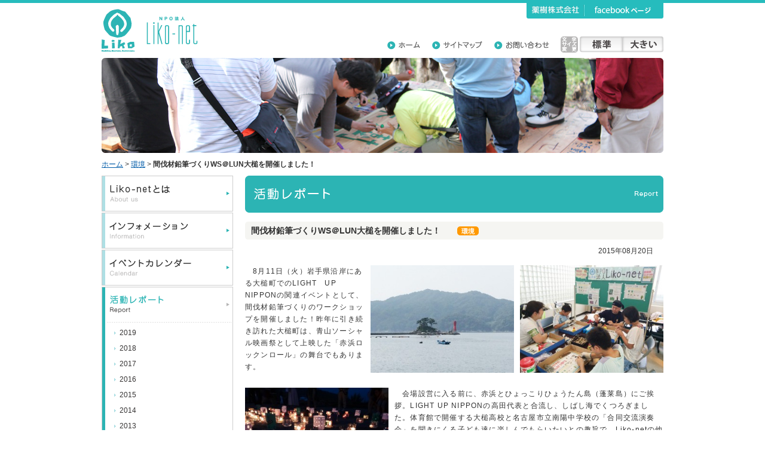

--- FILE ---
content_type: text/html; charset=UTF-8
request_url: https://liko-net.or.jp/report/%E9%96%93%E4%BC%90%E6%9D%90%E9%89%9B%E7%AD%86%E3%81%A5%E3%81%8F%E3%82%8Aws%EF%BC%A0lun%E5%A4%A7%E6%A7%8C%E3%82%92%E9%96%8B%E5%82%AC%E3%81%97%E3%81%BE%E3%81%97%E3%81%9F%EF%BC%81/
body_size: 34593
content:

<!DOCTYPE html PUBLIC "-//W3C//DTD XHTML 1.0 Transitional//EN" "http://www.w3.org/TR/xhtml1/DTD/xhtml1-transitional.dtd">
<html xmlns="http://www.w3.org/1999/xhtml" xml:lang="ja" lang="ja" dir="ltr">
<!--[if IE 7]>
<html class="ie ie7" lang="ja">
<![endif]-->
<!--[if IE 8]>
<html class="ie ie8" lang="ja">
<![endif]-->
<!--[if !(IE 7) | !(IE 8) ]><!-->
<html lang="ja">
<!--<![endif]-->
<head>
<meta charset="UTF-8">
<!--<meta name="viewport" content="width=device-width">-->
<meta http-equiv="Content-Type" content="text/html; charset=utf-8" />
<meta http-equiv="Content-Style-Type" content="text/css" />
<meta http-equiv="Content-Script-Type" content="text/javascript" />
<title>間伐材鉛筆づくりWS＠LUN大槌を開催しました！ | NPO法人 Liko-net</title>
<!-- Google Tag Manager -->
<script>(function(w,d,s,l,i){w[l]=w[l]||[];w[l].push({'gtm.start':
new Date().getTime(),event:'gtm.js'});var f=d.getElementsByTagName(s)[0],
j=d.createElement(s),dl=l!='dataLayer'?'&l='+l:'';j.async=true;j.src=
'https://www.googletagmanager.com/gtm.js?id='+i+dl;f.parentNode.insertBefore(j,f);
})(window,document,'script','dataLayer','GTM-TW9DK5G');</script>
<!-- End Google Tag Manager -->
<link rel="pingback" href="https://liko-net.or.jp/xmlrpc.php">
<link rel="stylesheet" href="https://liko-net.or.jp/wp-content/themes/Liko-net/all.css">
<script src="https://liko-net.or.jp/wp-content/themes/Liko-net/js/all.js"></script>
<!--[if lt IE 9]>
<script src="https://liko-net.or.jp/wp-content/themes/Liko-net/js/html5.js"></script>
<![endif]-->
<script src="https://maps.googleapis.com/maps/api/js?key=AIzaSyAJM1igRNeSUAT5EFJ9fcrV-fF2tDcYT3s"></script>
<link rel="shortcut icon" href="https://liko-net.or.jp/favicon.ico" />

<link href="https://liko-net.or.jp/wp-content/themes/Liko-net/reset.css" rel="stylesheet" type="text/css" media="screen,print" />


<link href="https://liko-net.or.jp/wp-content/themes/Liko-net/modules.css" rel="stylesheet" type="text/css" media="screen,print" />

<link href="https://liko-net.or.jp/wp-content/themes/Liko-net/print.css" rel="stylesheet" type="text/css" media="print" />

<link href="https://liko-net.or.jp/wp-content/themes/Liko-net/font_medium.css" rel="alternate stylesheet" title="medium" type="text/css" />

<!--<link href="https://liko-net.or.jp/wp-content/themes/Liko-net/font_medium.css" rel="stylesheet" title="medium" type="text/css" />-->

<link href="https://liko-net.or.jp/wp-content/themes/Liko-net/font_large.css" rel="alternate stylesheet" title="large" type="text/css" />

<!--<link href="https://liko-net.or.jp/wp-content/themes/Liko-net/font_large.css" rel="stylesheet" title="large" type="text/css" />-->
<link href="https://liko-net.or.jp/wp-content/themes/Liko-net/tablet.css" rel="stylesheet"type="text/css" />

<link href="https://liko-net.or.jp/wp-content/themes/Liko-net/mobile.css?20210428" rel="stylesheet"type="text/css" />

<link rel="contents" href="/" title="ホーム" />

<link rel="index" href="https://liko-net.or.jp/wp-content/themes/Liko-net/sitemap/" title="サイトマップ" />

<!--[if lt IE 9]>
<script src="https://html5shiv.googlecode.com/svn/trunk/html5.js" type="text/javascript"></script> <![endif]--> <!--[if lte IE 7]> <link href="ie.css" rel="stylesheet" type="text/css" /> <![endif]-->
<!-- jQuery library (served from Google) -->
<script src="https://code.jquery.com/jquery-latest.min.js" type="text/javascript"></script>

<script type="text/javascript" src="https://liko-net.or.jp/wp-content/themes/Liko-net/js/jquery-1.4.2.min.js"></script>

<script type="text/javascript" src="https://liko-net.or.jp/wp-content/themes/Liko-net/js/script_top.js"></script>

<script type="text/javascript" src="https://liko-net.or.jp/wp-content/themes/Liko-net/js/script_visual.js"></script>


<script type="text/javascript" src="https://liko-net.or.jp/wp-content/themes/Liko-net/js/script_common3.js"></script>


<script type="text/javascript">

  var _gaq = _gaq || [];
  _gaq.push(['_setAccount', 'UA-17220592-4']);
  _gaq.push(['_trackPageview']);

  (function() {
    var ga = document.createElement('script'); ga.type = 'text/javascript'; ga.async = true;
    ga.src = ('https:' == document.location.protocol ? 'https://ssl' : 'http://www') + '.google-analytics.com/ga.js';
    var s = document.getElementsByTagName('script')[0]; s.parentNode.insertBefore(ga, s);
  })();

</script>
<script type="text/javascript">
$(function() {
    var topBtn = $('#page-top');    
    topBtn.hide();
    //スクロールが100に達したらボタン表示
    $(window).scroll(function () {
        if ($(this).scrollTop() > 100) {
            topBtn.fadeIn();
        } else {
            topBtn.fadeOut();
        }
    });
    //スクロールしてトップ
    topBtn.click(function () {
        $('body,html').animate({
            scrollTop: 0
        }, 500);
        return false;
    });
});
</script>

<meta name='robots' content='max-image-preview:large' />
	<style>img:is([sizes="auto" i], [sizes^="auto," i]) { contain-intrinsic-size: 3000px 1500px }</style>
	<script type="text/javascript">
/* <![CDATA[ */
window._wpemojiSettings = {"baseUrl":"https:\/\/s.w.org\/images\/core\/emoji\/16.0.1\/72x72\/","ext":".png","svgUrl":"https:\/\/s.w.org\/images\/core\/emoji\/16.0.1\/svg\/","svgExt":".svg","source":{"concatemoji":"https:\/\/liko-net.or.jp\/wp-includes\/js\/wp-emoji-release.min.js?ver=6.8.3"}};
/*! This file is auto-generated */
!function(s,n){var o,i,e;function c(e){try{var t={supportTests:e,timestamp:(new Date).valueOf()};sessionStorage.setItem(o,JSON.stringify(t))}catch(e){}}function p(e,t,n){e.clearRect(0,0,e.canvas.width,e.canvas.height),e.fillText(t,0,0);var t=new Uint32Array(e.getImageData(0,0,e.canvas.width,e.canvas.height).data),a=(e.clearRect(0,0,e.canvas.width,e.canvas.height),e.fillText(n,0,0),new Uint32Array(e.getImageData(0,0,e.canvas.width,e.canvas.height).data));return t.every(function(e,t){return e===a[t]})}function u(e,t){e.clearRect(0,0,e.canvas.width,e.canvas.height),e.fillText(t,0,0);for(var n=e.getImageData(16,16,1,1),a=0;a<n.data.length;a++)if(0!==n.data[a])return!1;return!0}function f(e,t,n,a){switch(t){case"flag":return n(e,"\ud83c\udff3\ufe0f\u200d\u26a7\ufe0f","\ud83c\udff3\ufe0f\u200b\u26a7\ufe0f")?!1:!n(e,"\ud83c\udde8\ud83c\uddf6","\ud83c\udde8\u200b\ud83c\uddf6")&&!n(e,"\ud83c\udff4\udb40\udc67\udb40\udc62\udb40\udc65\udb40\udc6e\udb40\udc67\udb40\udc7f","\ud83c\udff4\u200b\udb40\udc67\u200b\udb40\udc62\u200b\udb40\udc65\u200b\udb40\udc6e\u200b\udb40\udc67\u200b\udb40\udc7f");case"emoji":return!a(e,"\ud83e\udedf")}return!1}function g(e,t,n,a){var r="undefined"!=typeof WorkerGlobalScope&&self instanceof WorkerGlobalScope?new OffscreenCanvas(300,150):s.createElement("canvas"),o=r.getContext("2d",{willReadFrequently:!0}),i=(o.textBaseline="top",o.font="600 32px Arial",{});return e.forEach(function(e){i[e]=t(o,e,n,a)}),i}function t(e){var t=s.createElement("script");t.src=e,t.defer=!0,s.head.appendChild(t)}"undefined"!=typeof Promise&&(o="wpEmojiSettingsSupports",i=["flag","emoji"],n.supports={everything:!0,everythingExceptFlag:!0},e=new Promise(function(e){s.addEventListener("DOMContentLoaded",e,{once:!0})}),new Promise(function(t){var n=function(){try{var e=JSON.parse(sessionStorage.getItem(o));if("object"==typeof e&&"number"==typeof e.timestamp&&(new Date).valueOf()<e.timestamp+604800&&"object"==typeof e.supportTests)return e.supportTests}catch(e){}return null}();if(!n){if("undefined"!=typeof Worker&&"undefined"!=typeof OffscreenCanvas&&"undefined"!=typeof URL&&URL.createObjectURL&&"undefined"!=typeof Blob)try{var e="postMessage("+g.toString()+"("+[JSON.stringify(i),f.toString(),p.toString(),u.toString()].join(",")+"));",a=new Blob([e],{type:"text/javascript"}),r=new Worker(URL.createObjectURL(a),{name:"wpTestEmojiSupports"});return void(r.onmessage=function(e){c(n=e.data),r.terminate(),t(n)})}catch(e){}c(n=g(i,f,p,u))}t(n)}).then(function(e){for(var t in e)n.supports[t]=e[t],n.supports.everything=n.supports.everything&&n.supports[t],"flag"!==t&&(n.supports.everythingExceptFlag=n.supports.everythingExceptFlag&&n.supports[t]);n.supports.everythingExceptFlag=n.supports.everythingExceptFlag&&!n.supports.flag,n.DOMReady=!1,n.readyCallback=function(){n.DOMReady=!0}}).then(function(){return e}).then(function(){var e;n.supports.everything||(n.readyCallback(),(e=n.source||{}).concatemoji?t(e.concatemoji):e.wpemoji&&e.twemoji&&(t(e.twemoji),t(e.wpemoji)))}))}((window,document),window._wpemojiSettings);
/* ]]> */
</script>
<link rel='stylesheet' id='tinyjpfont-default-font-css' href='https://liko-net.or.jp/wp-content/plugins/japanese-font-for-tinymce/default-font-css.php?fn&#038;ver=6.8.3' type='text/css' media='all' />
<link rel='stylesheet' id='style-css' href='https://liko-net.or.jp/wp-content/themes/Liko-net/style.css?ver=1.0' type='text/css' media='all' />
<style id='wp-emoji-styles-inline-css' type='text/css'>

	img.wp-smiley, img.emoji {
		display: inline !important;
		border: none !important;
		box-shadow: none !important;
		height: 1em !important;
		width: 1em !important;
		margin: 0 0.07em !important;
		vertical-align: -0.1em !important;
		background: none !important;
		padding: 0 !important;
	}
</style>
<link rel='stylesheet' id='wp-block-library-css' href='https://liko-net.or.jp/wp-includes/css/dist/block-library/style.min.css?ver=6.8.3' type='text/css' media='all' />
<style id='classic-theme-styles-inline-css' type='text/css'>
/*! This file is auto-generated */
.wp-block-button__link{color:#fff;background-color:#32373c;border-radius:9999px;box-shadow:none;text-decoration:none;padding:calc(.667em + 2px) calc(1.333em + 2px);font-size:1.125em}.wp-block-file__button{background:#32373c;color:#fff;text-decoration:none}
</style>
<style id='global-styles-inline-css' type='text/css'>
:root{--wp--preset--aspect-ratio--square: 1;--wp--preset--aspect-ratio--4-3: 4/3;--wp--preset--aspect-ratio--3-4: 3/4;--wp--preset--aspect-ratio--3-2: 3/2;--wp--preset--aspect-ratio--2-3: 2/3;--wp--preset--aspect-ratio--16-9: 16/9;--wp--preset--aspect-ratio--9-16: 9/16;--wp--preset--color--black: #000000;--wp--preset--color--cyan-bluish-gray: #abb8c3;--wp--preset--color--white: #ffffff;--wp--preset--color--pale-pink: #f78da7;--wp--preset--color--vivid-red: #cf2e2e;--wp--preset--color--luminous-vivid-orange: #ff6900;--wp--preset--color--luminous-vivid-amber: #fcb900;--wp--preset--color--light-green-cyan: #7bdcb5;--wp--preset--color--vivid-green-cyan: #00d084;--wp--preset--color--pale-cyan-blue: #8ed1fc;--wp--preset--color--vivid-cyan-blue: #0693e3;--wp--preset--color--vivid-purple: #9b51e0;--wp--preset--gradient--vivid-cyan-blue-to-vivid-purple: linear-gradient(135deg,rgba(6,147,227,1) 0%,rgb(155,81,224) 100%);--wp--preset--gradient--light-green-cyan-to-vivid-green-cyan: linear-gradient(135deg,rgb(122,220,180) 0%,rgb(0,208,130) 100%);--wp--preset--gradient--luminous-vivid-amber-to-luminous-vivid-orange: linear-gradient(135deg,rgba(252,185,0,1) 0%,rgba(255,105,0,1) 100%);--wp--preset--gradient--luminous-vivid-orange-to-vivid-red: linear-gradient(135deg,rgba(255,105,0,1) 0%,rgb(207,46,46) 100%);--wp--preset--gradient--very-light-gray-to-cyan-bluish-gray: linear-gradient(135deg,rgb(238,238,238) 0%,rgb(169,184,195) 100%);--wp--preset--gradient--cool-to-warm-spectrum: linear-gradient(135deg,rgb(74,234,220) 0%,rgb(151,120,209) 20%,rgb(207,42,186) 40%,rgb(238,44,130) 60%,rgb(251,105,98) 80%,rgb(254,248,76) 100%);--wp--preset--gradient--blush-light-purple: linear-gradient(135deg,rgb(255,206,236) 0%,rgb(152,150,240) 100%);--wp--preset--gradient--blush-bordeaux: linear-gradient(135deg,rgb(254,205,165) 0%,rgb(254,45,45) 50%,rgb(107,0,62) 100%);--wp--preset--gradient--luminous-dusk: linear-gradient(135deg,rgb(255,203,112) 0%,rgb(199,81,192) 50%,rgb(65,88,208) 100%);--wp--preset--gradient--pale-ocean: linear-gradient(135deg,rgb(255,245,203) 0%,rgb(182,227,212) 50%,rgb(51,167,181) 100%);--wp--preset--gradient--electric-grass: linear-gradient(135deg,rgb(202,248,128) 0%,rgb(113,206,126) 100%);--wp--preset--gradient--midnight: linear-gradient(135deg,rgb(2,3,129) 0%,rgb(40,116,252) 100%);--wp--preset--font-size--small: 13px;--wp--preset--font-size--medium: 20px;--wp--preset--font-size--large: 36px;--wp--preset--font-size--x-large: 42px;--wp--preset--spacing--20: 0.44rem;--wp--preset--spacing--30: 0.67rem;--wp--preset--spacing--40: 1rem;--wp--preset--spacing--50: 1.5rem;--wp--preset--spacing--60: 2.25rem;--wp--preset--spacing--70: 3.38rem;--wp--preset--spacing--80: 5.06rem;--wp--preset--shadow--natural: 6px 6px 9px rgba(0, 0, 0, 0.2);--wp--preset--shadow--deep: 12px 12px 50px rgba(0, 0, 0, 0.4);--wp--preset--shadow--sharp: 6px 6px 0px rgba(0, 0, 0, 0.2);--wp--preset--shadow--outlined: 6px 6px 0px -3px rgba(255, 255, 255, 1), 6px 6px rgba(0, 0, 0, 1);--wp--preset--shadow--crisp: 6px 6px 0px rgba(0, 0, 0, 1);}:where(.is-layout-flex){gap: 0.5em;}:where(.is-layout-grid){gap: 0.5em;}body .is-layout-flex{display: flex;}.is-layout-flex{flex-wrap: wrap;align-items: center;}.is-layout-flex > :is(*, div){margin: 0;}body .is-layout-grid{display: grid;}.is-layout-grid > :is(*, div){margin: 0;}:where(.wp-block-columns.is-layout-flex){gap: 2em;}:where(.wp-block-columns.is-layout-grid){gap: 2em;}:where(.wp-block-post-template.is-layout-flex){gap: 1.25em;}:where(.wp-block-post-template.is-layout-grid){gap: 1.25em;}.has-black-color{color: var(--wp--preset--color--black) !important;}.has-cyan-bluish-gray-color{color: var(--wp--preset--color--cyan-bluish-gray) !important;}.has-white-color{color: var(--wp--preset--color--white) !important;}.has-pale-pink-color{color: var(--wp--preset--color--pale-pink) !important;}.has-vivid-red-color{color: var(--wp--preset--color--vivid-red) !important;}.has-luminous-vivid-orange-color{color: var(--wp--preset--color--luminous-vivid-orange) !important;}.has-luminous-vivid-amber-color{color: var(--wp--preset--color--luminous-vivid-amber) !important;}.has-light-green-cyan-color{color: var(--wp--preset--color--light-green-cyan) !important;}.has-vivid-green-cyan-color{color: var(--wp--preset--color--vivid-green-cyan) !important;}.has-pale-cyan-blue-color{color: var(--wp--preset--color--pale-cyan-blue) !important;}.has-vivid-cyan-blue-color{color: var(--wp--preset--color--vivid-cyan-blue) !important;}.has-vivid-purple-color{color: var(--wp--preset--color--vivid-purple) !important;}.has-black-background-color{background-color: var(--wp--preset--color--black) !important;}.has-cyan-bluish-gray-background-color{background-color: var(--wp--preset--color--cyan-bluish-gray) !important;}.has-white-background-color{background-color: var(--wp--preset--color--white) !important;}.has-pale-pink-background-color{background-color: var(--wp--preset--color--pale-pink) !important;}.has-vivid-red-background-color{background-color: var(--wp--preset--color--vivid-red) !important;}.has-luminous-vivid-orange-background-color{background-color: var(--wp--preset--color--luminous-vivid-orange) !important;}.has-luminous-vivid-amber-background-color{background-color: var(--wp--preset--color--luminous-vivid-amber) !important;}.has-light-green-cyan-background-color{background-color: var(--wp--preset--color--light-green-cyan) !important;}.has-vivid-green-cyan-background-color{background-color: var(--wp--preset--color--vivid-green-cyan) !important;}.has-pale-cyan-blue-background-color{background-color: var(--wp--preset--color--pale-cyan-blue) !important;}.has-vivid-cyan-blue-background-color{background-color: var(--wp--preset--color--vivid-cyan-blue) !important;}.has-vivid-purple-background-color{background-color: var(--wp--preset--color--vivid-purple) !important;}.has-black-border-color{border-color: var(--wp--preset--color--black) !important;}.has-cyan-bluish-gray-border-color{border-color: var(--wp--preset--color--cyan-bluish-gray) !important;}.has-white-border-color{border-color: var(--wp--preset--color--white) !important;}.has-pale-pink-border-color{border-color: var(--wp--preset--color--pale-pink) !important;}.has-vivid-red-border-color{border-color: var(--wp--preset--color--vivid-red) !important;}.has-luminous-vivid-orange-border-color{border-color: var(--wp--preset--color--luminous-vivid-orange) !important;}.has-luminous-vivid-amber-border-color{border-color: var(--wp--preset--color--luminous-vivid-amber) !important;}.has-light-green-cyan-border-color{border-color: var(--wp--preset--color--light-green-cyan) !important;}.has-vivid-green-cyan-border-color{border-color: var(--wp--preset--color--vivid-green-cyan) !important;}.has-pale-cyan-blue-border-color{border-color: var(--wp--preset--color--pale-cyan-blue) !important;}.has-vivid-cyan-blue-border-color{border-color: var(--wp--preset--color--vivid-cyan-blue) !important;}.has-vivid-purple-border-color{border-color: var(--wp--preset--color--vivid-purple) !important;}.has-vivid-cyan-blue-to-vivid-purple-gradient-background{background: var(--wp--preset--gradient--vivid-cyan-blue-to-vivid-purple) !important;}.has-light-green-cyan-to-vivid-green-cyan-gradient-background{background: var(--wp--preset--gradient--light-green-cyan-to-vivid-green-cyan) !important;}.has-luminous-vivid-amber-to-luminous-vivid-orange-gradient-background{background: var(--wp--preset--gradient--luminous-vivid-amber-to-luminous-vivid-orange) !important;}.has-luminous-vivid-orange-to-vivid-red-gradient-background{background: var(--wp--preset--gradient--luminous-vivid-orange-to-vivid-red) !important;}.has-very-light-gray-to-cyan-bluish-gray-gradient-background{background: var(--wp--preset--gradient--very-light-gray-to-cyan-bluish-gray) !important;}.has-cool-to-warm-spectrum-gradient-background{background: var(--wp--preset--gradient--cool-to-warm-spectrum) !important;}.has-blush-light-purple-gradient-background{background: var(--wp--preset--gradient--blush-light-purple) !important;}.has-blush-bordeaux-gradient-background{background: var(--wp--preset--gradient--blush-bordeaux) !important;}.has-luminous-dusk-gradient-background{background: var(--wp--preset--gradient--luminous-dusk) !important;}.has-pale-ocean-gradient-background{background: var(--wp--preset--gradient--pale-ocean) !important;}.has-electric-grass-gradient-background{background: var(--wp--preset--gradient--electric-grass) !important;}.has-midnight-gradient-background{background: var(--wp--preset--gradient--midnight) !important;}.has-small-font-size{font-size: var(--wp--preset--font-size--small) !important;}.has-medium-font-size{font-size: var(--wp--preset--font-size--medium) !important;}.has-large-font-size{font-size: var(--wp--preset--font-size--large) !important;}.has-x-large-font-size{font-size: var(--wp--preset--font-size--x-large) !important;}
:where(.wp-block-post-template.is-layout-flex){gap: 1.25em;}:where(.wp-block-post-template.is-layout-grid){gap: 1.25em;}
:where(.wp-block-columns.is-layout-flex){gap: 2em;}:where(.wp-block-columns.is-layout-grid){gap: 2em;}
:root :where(.wp-block-pullquote){font-size: 1.5em;line-height: 1.6;}
</style>
<link rel='stylesheet' id='tinyjpfont-styles-css' href='https://liko-net.or.jp/wp-content/plugins/japanese-font-for-tinymce/addfont.css?ver=6.8.3' type='text/css' media='all' />
<link rel="https://api.w.org/" href="https://liko-net.or.jp/wp-json/" /><link rel="EditURI" type="application/rsd+xml" title="RSD" href="https://liko-net.or.jp/xmlrpc.php?rsd" />
<meta name="generator" content="WordPress 6.8.3" />
<link rel="canonical" href="https://liko-net.or.jp/report/%e9%96%93%e4%bc%90%e6%9d%90%e9%89%9b%e7%ad%86%e3%81%a5%e3%81%8f%e3%82%8aws%ef%bc%a0lun%e5%a4%a7%e6%a7%8c%e3%82%92%e9%96%8b%e5%82%ac%e3%81%97%e3%81%be%e3%81%97%e3%81%9f%ef%bc%81/" />
<link rel='shortlink' href='https://liko-net.or.jp/?p=1556' />
<link rel="alternate" title="oEmbed (JSON)" type="application/json+oembed" href="https://liko-net.or.jp/wp-json/oembed/1.0/embed?url=https%3A%2F%2Fliko-net.or.jp%2Freport%2F%25e9%2596%2593%25e4%25bc%2590%25e6%259d%2590%25e9%2589%259b%25e7%25ad%2586%25e3%2581%25a5%25e3%2581%258f%25e3%2582%258aws%25ef%25bc%25a0lun%25e5%25a4%25a7%25e6%25a7%258c%25e3%2582%2592%25e9%2596%258b%25e5%2582%25ac%25e3%2581%2597%25e3%2581%25be%25e3%2581%2597%25e3%2581%259f%25ef%25bc%2581%2F" />
<link rel="alternate" title="oEmbed (XML)" type="text/xml+oembed" href="https://liko-net.or.jp/wp-json/oembed/1.0/embed?url=https%3A%2F%2Fliko-net.or.jp%2Freport%2F%25e9%2596%2593%25e4%25bc%2590%25e6%259d%2590%25e9%2589%259b%25e7%25ad%2586%25e3%2581%25a5%25e3%2581%258f%25e3%2582%258aws%25ef%25bc%25a0lun%25e5%25a4%25a7%25e6%25a7%258c%25e3%2582%2592%25e9%2596%258b%25e5%2582%25ac%25e3%2581%2597%25e3%2581%25be%25e3%2581%2597%25e3%2581%259f%25ef%25bc%2581%2F&#038;format=xml" />
<style type="text/css">a.current{color:red;}</style></head>

<body data-rsssl=1 class="bHome">
<div id="fb-root"></div>
<script>(function(d, s, id) {
  var js, fjs = d.getElementsByTagName(s)[0];
  if (d.getElementById(id)) return;
  js = d.createElement(s); js.id = id;
  js.src = "//connect.facebook.net/ja_JP/all.js#xfbml=1";
  fjs.parentNode.insertBefore(js, fjs);
}(document, 'script', 'facebook-jssdk'));</script>

<div id="layout">

<div id="header">
<div id="hInner">
<p id="siteId"><a href="https://liko-net.or.jp"><img src="https://liko-net.or.jp/wp-content/themes/Liko-net/images/logo.gif" alt="NPO法人 Liko-net" /></a></p>

<ul id="siteNav" style="width:229px;"><li><a href="http://www.yakuju.co.jp/" target="_blank"><img src="https://liko-net.or.jp/wp-content/themes/Liko-net/images/sitenav_yakuju.gif" alt="薬樹株式会社" /></a></li><li><a href="https://www.facebook.com/NPO%E6%B3%95%E4%BA%BALiko-net-1210907668953576/" target="_blank"><img src="https://liko-net.or.jp/wp-content/themes/Liko-net/images/sitenav_shop.gif" alt="facebookPage" /></a></li>
</ul>

<ul id="hNav"><li><a href="https://liko-net.or.jp"><img src="https://liko-net.or.jp/wp-content/themes/Liko-net/images/hnav_home.gif" alt="ホーム" /></a></li><li><a href="https://liko-net.or.jp/?p=419"><img src="https://liko-net.or.jp/wp-content/themes/Liko-net/images/hnav_sitemap.gif" alt="サイトマップ" /></a></li><li><a href="https://liko-net.or.jp/?page_id=409"><img src="https://liko-net.or.jp/wp-content/themes/Liko-net/images/hnav_contact.gif" alt="お問い合わせ" /></a></li>
</ul>
<dl id="hFontSize">
<dt><img src="https://liko-net.or.jp/wp-content/themes/Liko-net/images/img_h_font.gif" alt="文字サイズ変更" /></dt>
<dd>

<ul>
<li id="medium"><a href="#medium"><img src="https://liko-net.or.jp/wp-content/themes/Liko-net/images/img_h_font_m.gif" alt="標準" /></a></li>
<li id="large"><a href="#large"><img src="https://liko-net.or.jp/wp-content/themes/Liko-net/images/img_h_font_l.gif" alt="大きい" /></a></li>
</ul>

</dd>
</dl>
<!-- / id hInner --></div>
<!-- / id header --></div>
<div id="visualentry">
<img src="https://liko-net.or.jp/wp-content/themes/Liko-net/images/visual_entry.jpg">
</div>
<div id="pageBody">
<ol id="breadcrumb_list">
<ul id="breadcrumb_list"><li><a href="https://liko-net.or.jp">ホーム</a></li><li><a href="https://liko-net.or.jp/environment/">環境</a></li><li><h1>間伐材鉛筆づくりWS＠LUN大槌を開催しました！</h1></li></ul></ol>
<div id="content">
<p id-"catTitle"><img src="https://liko-net.or.jp/wp-content/themes/Liko-net/images/cat_report.gif"></p>



<article class="post-1556 report type-report status-publish hentry report_cat-environment">
<h1 class="mh">


<i class="icon-folder-open"></i>
<span class="environment">
間伐材鉛筆づくりWS＠LUN大槌を開催しました！　　<a href="https://liko-net.or.jp/report/cat/environment/" rel="tag">環境</a></span></h1>

<div class="postinfo">
<time datetime="2015-08-20T12:59:15+09:00">
<p class="update">2015年08月20日</p>
</time>
</div>


<div class="textBody">
<p style="width: 200px; float: left; line-height: 1.7em; letter-spacing: 0.1em;">　8月11日（火）岩手県沿岸にある大槌町でのLIGHT　UP NIPPONの関連イベントとして、間伐材鉛筆づくりのワークショップを開催しました！昨年に引き続き訪れた大槌町は、青山ソーシャル映画祭として上映した「赤浜ロックンロール」の舞台でもあります。</p>

<div style="float: right; margin: 0px 0px 10px 5px;width:240px;height:180px;"><img decoding="async" class="alignright size-medium wp-image-1564" src="https://liko-net.or.jp/wp-content/uploads/2015/08/cb21c53e01edf9fb25f6ab527a681e99-300x225.jpg" alt="写真-3" width="240" height="180" srcset="https://liko-net.or.jp/wp-content/uploads/2015/08/cb21c53e01edf9fb25f6ab527a681e99-300x225.jpg 300w, https://liko-net.or.jp/wp-content/uploads/2015/08/cb21c53e01edf9fb25f6ab527a681e99.jpg 600w" sizes="(max-width: 240px) 100vw, 240px" /></div>
<div style="float: right; width: 240px; height: 180px; margin: 0 5px 0 0;"><a href="https://liko-net.or.jp/wp-content/uploads/2015/08/36c8c9261c98e7c1b7d7d5e14410cdda.jpg"><img decoding="async"  style="width:240px; height:180px;" class="alignright size-medium wp-image-1562" src="https://liko-net.or.jp/wp-content/uploads/2015/08/36c8c9261c98e7c1b7d7d5e14410cdda-300x225.jpg" alt="写真-1" width="240" height="180" srcset="https://liko-net.or.jp/wp-content/uploads/2015/08/36c8c9261c98e7c1b7d7d5e14410cdda-300x225.jpg 300w, https://liko-net.or.jp/wp-content/uploads/2015/08/36c8c9261c98e7c1b7d7d5e14410cdda.jpg 600w" sizes="(max-width: 240px) 100vw, 240px" /></a></div>
<div style="clear: both;">
<p style="width: 450px; float: right; margin-top: 10px; letter-spacing: 0.1em; line-height: 1.7em;">　会場設営に入る前に、赤浜とひょっこりひょうたん島（蓬莱島）にご挨拶。LIGHT UP NIPPONの高田代表と合流し、しばし海でくつろぎました。体育館で開催する大槌高校と名古屋市立南陽中学校の「合同交流演奏会」を聞きにくる子ども達に楽しんでもらいたいとの趣旨で、Liko-netの他に山形大学の学生による紙灯篭づくりも開催されました。5回のアースデイ東京出展ですっかり慣れたWSですが、地域コミュニティで行うこともあって、親御さん以外の大人も子ども達の世話を焼いてくれたことがとても印象深いです。でも懸命に枝を削る姿や出来上がったときの嬉しそうな笑顔は、東京の子どもも岩手の子どもも同じです。この笑顔を見るとやってよかったと心から思います。</p>

<div style="float: left; margin: 10px 10px 0 0;width:240px;height:180px;"><a href="https://liko-net.or.jp/wp-content/uploads/2015/08/55610c25d628705bde31c82a4bd64fbf.jpg"><img decoding="async" class="alignleft size-medium wp-image-1565" src="https://liko-net.or.jp/wp-content/uploads/2015/08/55610c25d628705bde31c82a4bd64fbf-300x225.jpg" alt="写真-4" width="240" height="180" srcset="https://liko-net.or.jp/wp-content/uploads/2015/08/55610c25d628705bde31c82a4bd64fbf-300x225.jpg 300w, https://liko-net.or.jp/wp-content/uploads/2015/08/55610c25d628705bde31c82a4bd64fbf.jpg 600w" sizes="(max-width: 240px) 100vw, 240px" /></a></div>
</div>
<div style="clear: both;">
<p style="float: left; width: 450px; line-height: 1.7em; letter-spacing: 0.1em;">　午後7時。沿岸10地域と神宮球場で一斉にLIGHT UP NIPPONの花火が打ち上がり、大槌町赤浜も大歓声に包まれました！2000発と、大きな花火大会のように多くは打ち上げられないけど、今年もとてもあったかい花火でした。翌朝訪れた会場近くの越田鮮魚店のおばあちゃんが、「花火を見てたら、皆さんから応援してもらってるんだ…と思って、涙っこがでた」と話してくれて、なんだか私も泣きそうでした。花火が上がったからと言って被災地での生活が変わるわけではないけれど、忘れられてない、応援してもらってると感じられることは、とても大切なことなのだと改めて感じました。また来年も必ず大槌に行きます!!</p>

<div style="float: right; margin-left: 10px;width:240px;height:180px;"><a href="https://liko-net.or.jp/wp-content/uploads/2015/08/d37f1cdd07750acfb28ab0bc1752412d.jpg"><img loading="lazy" decoding="async" class="alignright size-medium wp-image-1566" src="https://liko-net.or.jp/wp-content/uploads/2015/08/d37f1cdd07750acfb28ab0bc1752412d-300x225.jpg" alt="写真-５" width="240" height="180" srcset="https://liko-net.or.jp/wp-content/uploads/2015/08/d37f1cdd07750acfb28ab0bc1752412d-300x225.jpg 300w, https://liko-net.or.jp/wp-content/uploads/2015/08/d37f1cdd07750acfb28ab0bc1752412d.jpg 600w" sizes="auto, (max-width: 240px) 100vw, 240px" /></a></div>
</div>
<div style="clear: both;">
<div style="float: left; margin: 0 8px 0 0;width:225px;height:300px;"><a href="https://liko-net.or.jp/wp-content/uploads/2015/08/d97c50263c64191b4a87e849b78211fe.jpg">
<img loading="lazy" decoding="async" class="alignright size-medium wp-image-1563" src="https://liko-net.or.jp/wp-content/uploads/2015/08/d97c50263c64191b4a87e849b78211fe-225x300.jpg" alt="写真-2" width="225" height="300" srcset="https://liko-net.or.jp/wp-content/uploads/2015/08/d97c50263c64191b4a87e849b78211fe-225x300.jpg 225w, https://liko-net.or.jp/wp-content/uploads/2015/08/d97c50263c64191b4a87e849b78211fe.jpg 600w" sizes="auto, (max-width: 225px) 100vw, 225px" /></a></div>
<div style="float: left;width:466px;height:300px;"><a href="https://liko-net.or.jp/wp-content/uploads/2015/08/b50ead066b46833375899de0fd2c0baf.jpg">
<img loading="lazy" decoding="async" class="alignright size-medium wp-image-1563" src="https://liko-net.or.jp/wp-content/uploads/2015/08/b50ead066b46833375899de0fd2c0baf.jpg" alt="写真-6" width="466" height="300" /></a></div>
</div></div>
</article>




</div>
		


<div id="sidebar">
<ul id="gNavrepo">
<li id="gNavAbout"><a href="https://liko-net.or.jp/?page_id=109"><img src="https://liko-net.or.jp/wp-content/themes/Liko-net/images/gnav_about.gif" alt="Liko-netとは" /></a></li>
<li id="gNavInformation"><a href="https://liko-net.or.jp/?p=106‎" class="base"><img src="https://liko-net.or.jp/wp-content/themes/Liko-net/images/gnav_information.gif" alt="インフォメーション" /></a>
</li>
<li id="gNavCalendar"><a href="https://liko-net.or.jp/?page_id=423" class="base"><img src="https://liko-net.or.jp/wp-content/themes/Liko-net/images/gnav_calendar.gif" alt="イベントカレンダー" /></a>
</li>
<li id="gNavReport"><a href="https://liko-net.or.jp/?p=96" class="base"><img src="https://liko-net.or.jp/wp-content/themes/Liko-net/images/gnav_report.gif" alt="活動レポート" /></a>
<ul>
	<li class="current"><a href='https://liko-net.or.jp/report/2019/'>2019</a></li>
	<li class="current"><a href='https://liko-net.or.jp/report/2018/'>2018</a></li>
	<li class="current"><a href='https://liko-net.or.jp/report/2017/'>2017</a></li>
	<li class="current"><a href='https://liko-net.or.jp/report/2016/'>2016</a></li>
	<li class="current"><a href='https://liko-net.or.jp/report/2015/'>2015</a></li>
	<li class="current"><a href='https://liko-net.or.jp/report/2014/'>2014</a></li>
	<li class="current"><a href='https://liko-net.or.jp/report/2013/'>2013</a></li>
	<li class="current"><a href='https://liko-net.or.jp/report/2012/'>2012</a></li>
	<li class="current"><a href='https://liko-net.or.jp/report/2011/'>2011</a></li>
	<li class="current"><a href='https://liko-net.or.jp/report/2010/'>2010</a></li>

</ul>
</li>
<li id="gNavSupport"><a href="https://liko-net.or.jp/?page_id=417"><img src="https://liko-net.or.jp/wp-content/themes/Liko-net/images/gnav_support.gif" alt="活動支援" /></a></li>
<li id="gNavEntry"><a href="https://liko-net.or.jp/?page_id=409"><img src="https://liko-net.or.jp/wp-content/themes/Liko-net/images/gnav_entry.gif" alt="会員登録・お問い合わせ・イベント申し込み" /></a></li>
</ul>

<ul id="sBnr">
<li class="comingsoon"><a href="https://liko-net.or.jp/wp-content/themes/Liko-net/images/bnr_s_oil.pdf" target="_blank"><img src="https://liko-net.or.jp/wp-content/themes/Liko-net/images/bnr_s_oil.jpg" alt="使用済み天ぷら油回収ステーションはこちら" /></a></li>
<li><a href="http://www.yakuju.co.jp/" target="_blank"><img src="https://liko-net.or.jp/wp-content/themes/Liko-net/images/bnr_s_yakuju.jpg" alt="薬樹株式会社" /></a></li>
<li><a href="https://liko-net.or.jp/tv/" target="_blank"><img src="https://liko-net.or.jp/wp-content/themes/Liko-net/images/bnr_s_likotv.jpg" alt="Liko-TV" /></a></li>
</ul>

<!-- / id sidebar --></div></div>

</div>
<div id="page-top"><a href="#"><img src="https://liko-net.or.jp/wp-content/themes/Liko-net/images/pageTop.png"></a></div>
<div id="footer">
  <div id="fNav">
    <ul>
      <!--<li><a href="https://liko-net.or.jp"><img src="https://liko-net.or.jp/wp-content/themes/Liko-net/images/fnav_company.gif" alt="運営会社" /></a></li>-->
      <li><a href="https://liko-net.or.jp/?page_id=421"><img src="https://liko-net.or.jp/wp-content/themes/Liko-net/images/fnav_privacy.gif" alt="プライバシーポリシー" /></a></li><li><a href="https://liko-net.or.jp/?page_id=419"><img src="https://liko-net.or.jp/wp-content/themes/Liko-net/images/fnav_sitemap.gif" alt="サイトマップ" /></a></li><li class="last"><a href="https://liko-net.or.jp/?page_id=409"><img src="https://liko-net.or.jp/wp-content/themes/Liko-net/images/fnav_contact.gif" alt="お問い合わせ" /></a></li>
    </ul>
  </div><!-- /#fNav -->
  <div id="fInner">
    <p id="fCatch"><img src="https://liko-net.or.jp/wp-content/themes/Liko-net/images/img_f_catch.gif" alt="The Face to Face Communication. つながる。みつける。ひろがる。" /></p>
    <p id="fCopy"><img src="https://liko-net.or.jp/wp-content/themes/Liko-net/images/img_f_copy.gif" alt="Copyright (C) Liko-net. All rights reserved." /></p>
  </div><!-- / #fInner -->
</div><!-- /#footer -->

</div><!-- /#page -->

<!-- Google Tag Manager (noscript) -->
<noscript><iframe src="https://www.googletagmanager.com/ns.html?id=GTM-TW9DK5G"
height="0" width="0" style="display:none;visibility:hidden"></iframe></noscript>
<!-- End Google Tag Manager (noscript) -->

<script type="speculationrules">
{"prefetch":[{"source":"document","where":{"and":[{"href_matches":"\/*"},{"not":{"href_matches":["\/wp-*.php","\/wp-admin\/*","\/wp-content\/uploads\/*","\/wp-content\/*","\/wp-content\/plugins\/*","\/wp-content\/themes\/Liko-net\/*","\/*\\?(.+)"]}},{"not":{"selector_matches":"a[rel~=\"nofollow\"]"}},{"not":{"selector_matches":".no-prefetch, .no-prefetch a"}}]},"eagerness":"conservative"}]}
</script>
</body>
</html>

--- FILE ---
content_type: text/css
request_url: https://liko-net.or.jp/wp-content/themes/Liko-net/reset.css
body_size: 1032
content:
@charset "utf-8";
/*
Theme Name: Liko-net
Theme URI: yakuju.sakura.ne.jp/liko-net.or.jp
Author: Masaru Ooishi
Author URI: 
Description: 
License: 
License URI:
Version:1.0
*/


/* Table Of Contents
----------------------------------------

# Reset 'Browser standard style'

----------------------------------------*/


/* # Reset 'Browser standard style'
---------------------------------------------------------------------------- */

html {
	overflow-y: scroll;
}

/* strongとemを削除 */
body,
h1,h2,h3,h4,h5,h6,
p,ul,ol,dl,dt,dd,li,table,th,td,
form,address,pre,caption,cite,code,dfn,var {
	font-size: 100%;
	font-style: normal;
	font-weight: normal;
	margin: 0;
	padding: 0;
	text-decoration: none;
}

img { 
	border: 0; 
	vertical-align: bottom;
}

table { 
	border-collapse: collapse;
	border-spacing: 0;
}

caption, th { text-align: left; }

fieldset { border: 0; }

hr { display: none; }

ol, ul { list-style: none; } 

ul ul,ol ul,ul ol,ol ol,
dl ul,dl ol,dl dl,td td { 
	font-size: 100%;
}

q:before,q:after { content: ''; } 

abbr,acronym { border: 0; }

/* em追加 */
em { font-style: normal; }


--- FILE ---
content_type: text/css
request_url: https://liko-net.or.jp/wp-content/themes/Liko-net/modules.css
body_size: 2275
content:
@charset "utf-8";

/*
Theme Name: Liko-net
Theme URI: liko-net.or.jp
Author: Masaru Ooishi
Author URI: 
Description: 
License: 
License URI:
Version:1.0
*/

/* Table Of Contents
----------------------------------------

# offscreen
# float clear
# float
# align
# valign
# rollover
# font color
# font size
# last list 
# clearfix
# inline-block

----------------------------------------*/


/* # offscreen
---------------------------------------------------------------------------- */

.offscreen {
	text-indent: -9999em;
	position: absolute;
	overflow: hidden;
}


/* # float clear
---------------------------------------------------------------------------- */

.clearLeft  { clear:left; }
.clearRight { clear:right; }
.clearBoth  { clear:both; }


/* # float
---------------------------------------------------------------------------- */

.floatLeft  { float:left; }
.floatRight { float:right; }


/* # align
---------------------------------------------------------------------------- */

.alignLeft   { text-align: left !important; }
.alignCenter { text-align: center !important; }
.alignRight  { text-align: right !important; }


/* # valign
---------------------------------------------------------------------------- */

.valignBaseline { vertical-align: baseline; }


/* # rollover
---------------------------------------------------------------------------- */

.imgover {}


/* # font color
---------------------------------------------------------------------------- */

.attention { 
	color: #ff0000; 
}

.required { 
	color: #ff6666; 
}


/* # font size
---------------------------------------------------------------------------- */

.smallText { font-size: 83%; }


/* # last list 
---------------------------------------------------------------------------- */

.lastList {
	background: none !important;
	border: none !important;
	margin-right: 0 !important;
}


/* # clearfix 
---------------------------------------------------------------------------- */

.clearfix:after {
	content: "."; 
	display: block; 
	height: 0; 
	clear: both; 
	visibility: hidden;
}

.clearfix { display: inline-block; }
/* Hides from IE-mac \*/
* html .clearfix { height: 1%; }
.clearfix { display: block; }
/* End hide from IE-mac */


--- FILE ---
content_type: text/css
request_url: https://liko-net.or.jp/wp-content/themes/Liko-net/tablet.css
body_size: 21082
content:
@media (min-width: 481px) and ( max-width: 768px){
img{
max-width: 100%;
height: auto;
width /***/:auto;　
}
#container{
width:100%;
}

/*---------------style.css------------------*/

html, body, div, span, applet, object, iframe, h1, h2, h3, h4, h5, h6, p, blockquote, pre, a, abbr, acronym, address, big, cite, code, del, dfn, em, font, ins, kbd, q, s, samp, small, strike, strong, sub, sup, tt, var, dl, dt, dd, ol, ul, li, fieldset, form, label, legend, table, caption, tbody, tfoot, thead, tr, th, td {
	border: 0;
	font-family: inherit;
	font-size: 100%;
	font-style: inherit;
	font-weight: inherit;
	margin: 0;
	outline: 0;
	padding: 0;
	vertical-align: baseline;
        list-style-type:none;
}
/* # clearfix
---------------------------------------------------------------------------- */

div#header ul#siteNav,
div#header ul#hNav,
div#pageBody,
div.section,
div#content div#lead {
	zoom: 1;
}

div#header ul#siteNav:after,
div#header ul#hNav:after,
div#pageBody:after,
div.section:after,
div#content div#lead:after {
	content: ".";
	clear: both;
	display: block;
	height: 0;
	visibility: hidden;
	line-height: 0;
}

article,
aside,
details,
figcaption,
figure,
footer,
header,
hgroup,
nav,
section {
	display: block;
}

audio,
canvas,
video {
	display: inline-block;
	max-width: 100%;
}

html {
	overflow-y: scroll;
	-webkit-text-size-adjust: 100%;
	-ms-text-size-adjust:     100%;
}

/* # common classes
---------------------------------------------------------------------------- */

/* table */
table.basic th,
table.basic td {
	border: 1px solid #ccc;
	padding: 10px;
}

table.basic tbody th {
	background-color: #aedfe4;
	font-weight: bold;
}

table.basic tbody td .ex,
table.basic tbody td .format {
	color: #656565;
}

table.basic tbody td .addrSet {
	display: block;
}

table.basic tbody p.note {
	margin: 6px 0 0;
}

table.basic tbody td .last {
	margin-bottom: 0 !important;
}

table.basic tbody td .addrSet label
table.basic tbody td .addrSet .label {
	margin-right: 5px;
}

/* layout */
.textBody {
	overflow: hidden;
	zoom: 1;
}

/* list */
ul.noteList {
	margin-bottom: -3px;
}

ul.noteList li {
	margin-bottom: 3px;
	margin-left: 1em;
	text-indent: -1em;
}

ul.linkList li a,
ul.linkList li span {
	background: url(images/ico_arrow.gif) no-repeat 0 0.25em;
	padding-left: 5px;
}

/* text */
.mark {
	color: #c00;
}

.required,
.focus {
	font-weight: bold;
}

.smaller {
	font-size: 83.3%;
}


.learning  {
    padding-left:10px;
}
.learning a {
    background-color:#ff99cc;  
    border-radius: 5px;
    padding: 2px 7px 1px 7px;
    text-align: center;
    color: #fff;
    text-decoration: none;
    font-weight: bold;
    font-size:11px;
}
.learning a:visited{
    color: #fff;
}
.report_learning {
    margin-left:10px;
    /*padding-left:10px;*/
    background-color:#ff99cc;  
    border-radius: 5px;
    padding: 2px 5px 1px 5px;
    text-align: center;
    color: #fff;
    text-decoration: none;
    font-weight: bold;
    font-size:11px;
}
.environment  {
   padding-left:10px; 
}
.environment a {
    background-color:#ff9900;
    border-radius: 5px;
    padding: 2px 7px 1px 7px;
    text-align: center;
    color: #fff;
    text-decoration: none;
    font-weight: bold;
    font-size:11px;
}

.report_environment {
    margin-left:10px;
    /*padding-left:10px;*/
    background-color:#ff9900;
    border-radius: 5px;
    padding: 2px 5px 1px 5px;
    text-align: center;
    color: #fff;
    text-decoration: none;
    font-weight: bold;
    font-size:11px;
}

.environment a:visited{
    color: #fff;
}
/* .comingsoon {
	display: none;
} */



/* # visual & pageBody
---------------------------------------------------------------------------- */
#visualentry {
        margin: 0 auto;
        text-align: center;
}


div#visualInner {
	height: 320px;
        overflow: hidden;
	position: relative;
	width: 940px;
}

div#visualInner p {
	margin: 0;
}

div#visualInner ul {
	height: 100%;
	width: 100%;
}

div#visualInner li {
	background: url(images/bg_visual.jpg) 0% 0% no-repeat;
	display: none;
	height: 100%;
	left: 0;
	position: absolute;
	top: 0;
	width: 100%;
	z-index: 0;
}

div#visualInner li.slide1 {
	display: block;
}

div#visualInner li.slide2 p {
	padding: 134px 0 0 239px;
}

div#visualInner li.slide3 p {
	padding: 0 0 0 54px;
}

div#visualInner li.slide4 p {
	padding: 0 0 0 54px;
}
div#visualInner li.slide4 ul {
	height: 187px;
	margin: -208px 0 0 521px;
	position: relative;
	width: auto;
}
div#visualInner li.slide4 li {
	background: 0;
	display: block;
	height: auto;
	position: relative;
	width: auto;
}

div#pageBody {
	padding-bottom: 27px;
}



div#pageBody div#facebook {
	margin-bottom: 10px;
	text-align: right;
}


/* # content
---------------------------------------------------------------------------- */

div#content div.section {
	margin-bottom: 15px;
}

div#content div.section h2 {
	margin-bottom: 15px;
}

div#content div.section p.more {
	line-height: 1.0;
	position: absolute;
	right: 0;
	top: 7px;
}

div#content div.section div.scBody {
	background: url(images/bg_scinnerB.gif) no-repeat left bottom;
}

div#content div.section div.scBody div.scInner {
	background: url(images/bg_scbody.gif) no-repeat left top;
	padding: 18px 13px;
	zoom: 1;
}

div#content div.section p.more a {
	background: url(images/ico_arrow01.gif) no-repeat 0 0.35em;
	padding-left: 9px;
}

div#content dl.dateList dd {
	padding-left: 15em;
}

h1,h2,h3,h4,h5,h6,em { font-weight: bold; }

a { color: #005ba8; }
a:hover	{ text-decoration: none; }

table {
	width: 100%;
}

textarea {
	font-size: 12px;
	font-size: 100%\9;
}


/* # body
---------------------------------------------------------------------------- */

body {
	background-color: #fff;
	color: #333;
	font-size: 75%;
	font-family: "ＭＳ Ｐゴシック", Osaka, "ヒラギノ角ゴ Pro W3";
	line-height: 1.5;
}


/* # header
---------------------------------------------------------------------------- */

div#header {
	border-top: 5px solid #26bcbd;
}

div#header div#hInner {
	height: 92px;
	margin: 0 auto;
	overflow: hidden;
	position: relative;
	width: 940px;
	zoom: 1;
}

div#header #siteId {
	float: left;
}

div#header p#tagline {
	float: left;
	padding: 28px 0 0 20px;
}

div#header p#tagline img {
	vertical-align: top;
}

div#header ul#siteNav {
	height: 26px;
	position: absolute;
	right: 0;
	top: 0;
	width: 305px;
}

div#header ul#siteNav li {
	float: left;
}

div#header ul#siteNav li a img {
	vertical-align: top;
}


/*-----------------------フォントサイズボタン-------------------------*/

div#header dl#hFontSize {
	bottom: 9px;
	display: none;
	height: 27px;
	position: absolute;
	right: 0;
	width: 172px;
}

div#header dl#hFontSize img {
	vertical-align: top;
}

div#header dl#hFontSize dt,
div#header dl#hFontSize dd ul li#medium {
	float: left;
}

div#header dl#hFontSize dd,
div#header dl#hFontSize dd ul li#large {
	float: right;
}

div#header dl#hFontSize dd {
	width: 140px;
}

div#header dl#hFontSize dd ul li a {
	background-repeat: no-repeat;
	background-position: left top;
	display: block;
}

div#header dl#hFontSize dd ul li#medium a {
	background-image: url(images/img_h_font_m_o.gif);
}

div#header dl#hFontSize dd ul li#large a {
	background-image: url(images/img_h_font_l_o.gif);
}

* html div#header dl#hFontSize dd ul li a:hover {
	overflow: hidden;
}

div#header dl#hFontSize dd ul li a:hover img {
	visibility: hidden !important;
}

div#header dl#hFontSize dd ul li#medium a img {
	/*visibility: hidden;*/
}

div#header ul#hNav {
	bottom: 14px;
	margin-left: -20px;
	position: absolute;
	right: 6px;
}

div#header ul#hNav li {
	display: inline;
	margin-left: 20px;
}


/* # visual & pageBody
---------------------------------------------------------------------------- */

div#pageBody {
	margin: 0 auto;
        padding-top: 0px;
	padding-bottom: 25px;
	width: 940px;
}

div#topPage div#pageBody{
        padding-top: 27px;
}

div#visual div#visualInner {
	margin: 0 auto;
	width: 940px;
}

div#pageBody ol#topicPath {
	line-height: 1.0;
	padding: 10px 6px;
}

div#pageBody ol#topicPath li {
	background: url(images/ico_arrow02.gif) no-repeat right center;
	display: inline;
	margin-right: 10px;
	padding-right: 13px;
}

div#pageBody ol#topicPath li.current {
	background: none;
	margin-right: 0;
	padding-right: 0;
}


/* # content
---------------------------------------------------------------------------- */

div#content {
	float: right;
	width: 700px;
}

div#content #pageTitle,
div#content #catTitle {
	margin-bottom: 25px;
}

div#content h2,
div#content h3 {
	margin-bottom: 15px;
}

div#content .mh,
div#content .sh {
	margin-bottom: 10px;
	position: relative;
	zoom: 1;
}

div#content .mh {
	background: url(images/bg_mh_btm.gif) no-repeat left bottom;
	line-height: 1.0;
        font-size: 1.2em;
}

div#content .mh span {
	background: url(images/bg_mh_top.gif) no-repeat;
	display: block;
	padding: 8px 10px;
}

div#content .mh img {
	margin: -2px 0 0 10px;
	vertical-align: middle;
}

div#content p {
	margin-bottom: 15px;
}

div#content .left {
	float: left;
	margin-right: 10px;
}

* html div#content .left {
	margin-right: 7px;
}

div#content .right {
	float: right;
	margin-left: 10px;
}

* html div#content .right {
	margin-left: 7px;
}

div#content div.section {
	margin-bottom: 20px;
	position: relative;
}

div#content form p.submit {
	margin: 20px 0 0;
	text-align: center;
}

div#content form p.submit input,
div#content form p.submit a {
	margin: 0 15px;
	vertical-align: bottom;
}

div#content dl.dateList dt {
	padding-left: 8px;
}

div#content dl.dateList dt img {
	margin: -2px 0 0 5px;
	vertical-align: middle;
}

div#content dl.dateList dd {
	background: url(images/bg_bd_dot01.gif) repeat-x left bottom;
	margin: -1.5em 0 8px;
	padding: 0 8px 9px 17em;
}

div#content dl.dateList dd.last {
	background: none;
	margin-bottom: 0;
	padding-bottom: 0;
}

.update {
        text-align:right;
        padding-right: 17px;
}

/* pNav */
div#content ul#pNav {
	/*background: url(images/bg_bd_dot02.gif) repeat-x left top;*/
	line-height: 1.0;
	margin-top: 9px;
	padding-top: 9px;
	text-align: center;
}

div#content ul#pNav li {
	color: #ccc;
	display: inline;
}

div#content ul#pNav li#pNavNext {
	padding-left: 5px;
}

div#content ul#pNav li#pNavNext a,
div#content ul#pNav li#pNavNext span {
	/*background: url(images/ico_arrow05.gif) no-repeat right center;*/
	padding-right: 8px;
}

div#content ul#pNav li#pNavPrev {
	border-right: 1px solid #e2e2e2;
	padding-right: 5px;
}

div#content ul#pNav li#pNavPrev a,
div#content ul#pNav li#pNavPrev span {
	/*background: url(images/ico_arrow06.gif) no-repeat left center;*/
	padding-left: 8px;
}

div#content ul#pNav li#pNavBack {
	border-right: 1px solid #e2e2e2;
	padding: 0 7px;
}

div#content p#pageTop {
	margin: 20px 0 0;
	text-align: right;
}

div#content p#pageTop a {
	background: url(images/ico_pagetop.gif) no-repeat left center;
	padding-left: 10px;
}

/*パンくずリスト改良版*/
#breadcrumb_list
{
margin-top:10px;
margin-bottom:10px;
list-style-type:none;
}
#breadcrumb_list > li >h1
{
display:inline;
font-weight:bold;
}
#breadcrumb_list > li
{
display:inline;
}
#breadcrumb_list > li+li:before
{
content:"\00a0>\00a0 ";
}


/* # sidebar
---------------------------------------------------------------------------- */

div#sidebar {
	float: left;
	width: 220px;
}

div#sidebar ul {
    list-style-type:none;
}

div#sidebar ul#gNav li {
	border: 1px solid #cdcdcd;
	margin-bottom: 2px;
}

div#sidebar ul#gNav li a,
div#sidebar ul#gNav li span {
	background-position: left top;
	background-repeat: no-repeat;
	color: #353333;
	display: block;
	text-decoration: none;
	zoom: 1;
}

div#sidebar ul#gNav li a:hover {
	color: #2cb4b4;
}



* html div#sidebar ul#gNav li a:hover {
	overflow: hidden;
}

div#sidebar ul#gNav a:hover img {
	visibility: hidden;
}

div#sidebar ul#gNav li#gNavAbout a { background-image: url(images/gnav_about_o.gif); }
div#sidebar ul#gNav li#gNavInformation a.base { background-image: url(images/gnav_information_o.gif); }
div#sidebar ul#gNav li#gNavCalendar a.base { background-image: url(images/gnav_calendar_o.gif); }
div#sidebar ul#gNav li#gNavReport a.base { background-image: url(images/gnav_report_o.gif); }
div#sidebar ul#gNav li#gNavSupport a { background-image: url(images/gnav_support_o.gif); }
div#sidebar ul#gNav li#gNavEntry a { background-image: url(images/gnav_entry_o.gif); }

body.bAbout div#sidebar ul#gNav li#gNavAbout a img,
body.bInformation div#sidebar ul#gNav li#gNavInformation a.base img,
body.bCalendar div#sidebar ul#gNav li#gNavCalendar a.base img,
body.bReport div#sidebar ul#gNav li#gNavReport a.base img,
body.bSupport div#sidebar ul#gNav li#gNavSupport a img,
body.bEntry div#sidebar ul#gNav li#gNavEntry a img {
	visibility: hidden;
}

div#sidebar ul#gNav .active {
	color: #2cb4b4;
}

div#sidebar ul#gNav .active img {
	visibility: hidden;
}




/* level2 */
div#sidebar ul#gNav li ul {
	background: url(images/bg_gsnav.gif) no-repeat left top;
	display: none;
	padding: 5px 0;
}



body.bInformation ul#gNav li#gNavInformation ul,
body.bCalendar ul#gNav li#gNavCalendar ul,
body.bReport ul#gNav li#gNavReport ul {
	display: block;
}


div#sidebar ul#gNav li ul li {
	border: none;
	margin-bottom: 0;
}
div#sidebar .current {
        border: none;
	margin-bottom: 0;
}


div#sidebar ul#gNav li ul li a,
div#sidebar ul#gNav li ul li span {
	background: url(images/ico_arrow03.gif) no-repeat 20px center;
	padding: 4px 0 4px 29px;
}

div#sidebar ul#gNav li ul li a:hover {
	background-image: url(images/ico_arrow04.gif);
}

/*body.bInformation2011 div#sidebar ul#gNav li#gNavInformation ul li#gSNavInformation2011 a,
body.bInformation2010 div#sidebar ul#gNav li#gNavInformation ul li#gSNavInformation2010 a,*/
body.bInformation div#sidebar ul#gNav li#gNavInformation ul li.current a,
body.bReport div#sidebar ul#gNav li#gNavReport ul li.current a,
body.bCalendarIndex div#sidebar ul#gNav li#gNavCalendar ul li#gSNavCalendarIndex a,
body.bCalendarList div#sidebar ul#gNav li#gNavCalendar ul li#gSNavCalendarList a.base02
/*body.bReport2011 div#sidebar ul#gNav li#gNavReport ul li#gSNavReport2011 a,
body.bReport2010 div#sidebar ul#gNav li#gNavReport ul li#gSNavReport2010 a */{
	color: #2cb4b4;
	background-image: url(images/ico_arrow04.gif);
}

div#sidebar ul#gNav li ul li.current a {
	color: #2cb4b4;
}

/* level3 */
div#sidebar ul#gNav li ul li ul {
	background: none;
	margin-top: -3px;
	padding: 3px 0 3px 29px;
}

div#sidebar ul#gNav li ul li ul li a {
	background: none !important;
	padding: 1px 0;
}

div#sidebar ul#gNav li ul li ul li a:hover {
	background: none !important;
}

body.bCalendarList2011 div#sidebar ul#gNav li#gNavCalendar ul li#gSNavCalendarList ul li#gSSNavCalendarList2011 a,
body.bCalendarList2010 div#sidebar ul#gNav li#gNavCalendar ul li#gSNavCalendarList ul li#gSSNavCalendarList2010 a {
	color: #2cb4b4;
}

div#sidebar ul#sBnr {
	background: url(images/bg_bd_dot01.gif) repeat-x left top;
	margin: 10px 0 -10px;
	padding-top: 11px;
}

div#sidebar ul#sBnr li {
	margin-bottom: 10px;
}


/*-----------------sidebar info-------------------------*/

div#sidebar ul#gNavinfo li {
	border: 1px solid #cdcdcd;
	margin-bottom: 2px;
}
div#sidebar ul#gNavinfo li a,
div#sidebar ul#gNavinfo li span {
	background-position: left top;
	background-repeat: no-repeat;
	color: #353333;
	display: block;
	text-decoration: none;
	zoom: 1;
}

div#sidebar ul#gNavinfo li a:hover {
	color: #2cb4b4;
}

* html div#sidebar ul#gNavinfo li a:hover {
	overflow: hidden;
}

div#sidebar ul#gNavinfo a:hover img {
	visibility: hidden;
}
div#sidebar ul#gNavinfo li#gNavAbout a { background-image: url(images/gnav_about_o.gif); }
div#sidebar ul#gNavinfo li#gNavInformation a.base { background-image: url(images/gnav_information_o.gif); }
div#sidebar ul#gNavinfo li#gNavCalendar a.base { background-image: url(images/gnav_calendar_o.gif); }
div#sidebar ul#gNavinfo li#gNavReport a.base { background-image: url(images/gnav_report_o.gif); }
div#sidebar ul#gNavinfo li#gNavSupport a { background-image: url(images/gnav_support_o.gif); }
div#sidebar ul#gNavinfo li#gNavEntry a { background-image: url(images/gnav_entry_o.gif); }

div#sidebar ul#gNavinfo li#gNavInformation a.base img {
	visibility: hidden;
}

div#sidebar ul#gNavinfo .active {
	color: #2cb4b4;
}

div#sidebar ul#gNavinfo .active img {
	visibility: hidden;
}

div#sidebar ul#gNavinfo li ul {
	background: url(images/bg_gsnav.gif) no-repeat left top;
	/*display: none;*/
	padding: 5px 0;
}

ul#gNavinfo li#gNavInformation ul {
	display: block;
}

div#sidebar ul#gNavinfo li ul li {
	border: none;
	margin-bottom: 0;
}
div#sidebar .current {
        border: none;
	margin-bottom: 0;
}

div#sidebar ul#gNavinfo li ul li a,
div#sidebar ul#gNavinfo li ul li span {
	background: url(images/ico_arrow03.gif) no-repeat 20px center;
	padding: 4px 0 4px 29px;
}
/*-----------------sidebar report-------------------------*/

div#sidebar ul#gNavrepo li {
	border: 1px solid #cdcdcd;
	margin-bottom: 2px;
}
div#sidebar ul#gNavrepo li a,
div#sidebar ul#gNavrepo li span {
	background-position: left top;
	background-repeat: no-repeat;
	color: #353333;
	display: block;
	text-decoration: none;
	zoom: 1;
}

div#sidebar ul#gNavrepo li a:hover {
	color: #2cb4b4;
}

* html div#sidebar ul#gNavrepo li a:hover {
	overflow: hidden;
}

div#sidebar ul#gNavrepo a:hover img {
	visibility: hidden;
}
div#sidebar ul#gNavrepo li#gNavAbout a { background-image: url(images/gnav_about_o.gif); }
div#sidebar ul#gNavrepo li#gNavInformation a.base { background-image: url(images/gnav_information_o.gif); }
div#sidebar ul#gNavrepo li#gNavCalendar a.base { background-image: url(images/gnav_calendar_o.gif); }
div#sidebar ul#gNavrepo li#gNavReport a.base { background-image: url(images/gnav_report_o.gif); }
div#sidebar ul#gNavrepo li#gNavSupport a { background-image: url(images/gnav_support_o.gif); }
div#sidebar ul#gNavrepo li#gNavEntry a { background-image: url(images/gnav_entry_o.gif); }

div#sidebar ul#gNavrepo li#gNavReport a.base img {
	visibility: hidden;
}

div#sidebar ul#gNavrepo .active {
	color: #2cb4b4;
}

div#sidebar ul#gNavrepo .active img {
	visibility: hidden;
}

div#sidebar ul#gNavrepo li ul {
	background: url(images/bg_gsnav.gif) no-repeat left top;
	/*display: none;*/
	padding: 5px 0;
}

ul#gNavrepo li#gNavReport ul {
	display: block;
}

div#sidebar ul#gNavrepo li ul li {
	border: none;
	margin-bottom: 0;
}


div#sidebar ul#gNavrepo li ul li a,
div#sidebar ul#gNavrepo li ul li span {
	background: url(images/ico_arrow03.gif) no-repeat 20px center;
	padding: 4px 0 4px 29px;
}


/* # footer
---------------------------------------------------------------------------- */

div#footer {
	background: url(images/bg_f.gif) repeat-x left bottom;
	clear: both;
}

div#footer div#fNav {
	background-color: #2cb4b4;
}

div#footer div#fNav ul {
	margin: 0 auto;
	padding: 8px 0;
	width: 940px;
}

div#footer div#fNav ul li {
	background: url(images/bg_f_bd.gif) no-repeat right center;
	display: inline;
	line-height: 1.0;
	margin-right: 9px;
	padding-right: 9px;
}

div#footer div#fNav ul li.last {
	background: none;
	margin-right: 0;
	padding-right: 0;
}

div#footer div#fInner {
	height: 54px;
	margin: 0 auto;
	position: relative;
	width: 940px;
}

div#footer div#fInner p#fCatch {
	bottom: 26px;
	left: 0;
	position: absolute;
}

div#footer div#fInner p#fCopy {
	bottom: 27px;
	position: absolute;
	right: 0;
}


/*追加セレクタ
/*確認画面へ進むボタン用*/
.mw_wp_form_input .btn input{
background:url(images/btn_confirm.gif) no-repeat;
width:128px;
height:30px;
text-indent:-9999px;
overflow:hidden;
border:none;
cursor:pointer;
}
 
.mw_wp_form_confirm .btn input{
/*送信ボタン用*/
background:url(images/btn_submit.gif) no-repeat;
width:82px;
height:30px;
text-indent:-9999px;
overflow:hidden;
border:none;
cursor:pointer;
}
 
#submitback input{
/*戻るボタン用*/
background:url(images/btn_back.gif) no-repeat;
width:82px;
height:30px;
text-indent:-9999px;
overflow:hidden;
border:none;
cursor:pointer;
}

/*------------page top---------------*/

#pagetop {
    display:block;
    
    text-align: right;
    margin-top: -35px;
    margin-bottom: 15px;
    font-size: 1.07em;
    
    line-height:0.3em;
}
#pagetop a {
    color:#fff;
    background: #8fc31f;
    text-decoration:none;
    padding: 0px 3px 0 3px;
}

#page-top {
    position: fixed;
    bottom: 20px;
    right: 20px;
    font-size: 77%;
}
#page-top a {
    width: 70px;
    padding: 30px 0;
    text-align: center;
    display: block;

}
#page-top a:hover {
    text-decoration: none;
}

/*-------------end pagetop-------------*/


/*---------------test-------------------*/
div#content div.section div.scBodyB {
	background: url(images/bg_scinnerB.gif) no-repeat left bottom;
}

div#content div.section div.scBodyB div.scInner {
	background: url(images/bg_scbody.gif) no-repeat left top;
	padding: 18px 13px;
	zoom: 1;
}

/*-------------print.css---------------*/
* html body {
	zoom: 70%;
}


/* #02 for all browser
---------------------------------------------------------------------------- */

div#sidebar ul#gNav li a img {
	visibility: visible !important;
}





}

--- FILE ---
content_type: text/css
request_url: https://liko-net.or.jp/wp-content/themes/Liko-net/mobile.css?20210428
body_size: 26095
content:
/*
Theme Name: Liko-net
Theme URI: yakuju.sakura.ne.jp/liko-net.or.jp
Author: Masaru Ooishi
Author URI: 
Description: 
License: 
License URI:
Version:1.0
*/


@import url(https://fonts.googleapis.com/css?family=Neucha);
@import url(https://fonts.googleapis.com/css?family=Lobster);
@import url(https://fonts.googleapis.com/css?family=Philosopher);

@media screen and (max-width: 480px){
img{
max-width: 100%;
height: auto;
	width /***/:auto;}
#container{
width:100%;
}

html, body, div, span, applet, object, iframe, h1, h2, h3, h4, h5, h6, p, blockquote, pre, a, abbr, acronym, address, big, cite, code, del, dfn, em, font, ins, kbd, q, s, samp, small, strike, strong, sub, sup, tt, var, dl, dt, dd, ol, ul, li, fieldset, form, label, legend, table, caption, tbody, tfoot, thead, tr, th, td {
	border: 0;
	font-family: inherit;
	font-size: 100%;
	font-style: inherit;
	font-weight: inherit;
	margin: 0;
	outline: 0;
	padding: 0;
	vertical-align: baseline;
        list-style-type:none;
}
/* # clearfix
---------------------------------------------------------------------------- */

div#header ul#siteNav,
div#header ul#hNav,
div#pageBody,
div.section,
div#content div#lead {
	zoom: 1;
}

div#header ul#siteNav:after,
div#header ul#hNav:after,
div#pageBody:after,
div.section:after,
div#content div#lead:after {
	content: ".";
	clear: both;
	display: block;
	height: 0;
	visibility: hidden;
	line-height: 0;
}

article,
aside,
details,
figcaption,
figure,
footer,
header,
hgroup,
nav,
section {
	display: block;
}

audio,
canvas,
video {
	display: inline-block;
	max-width: 100%;
}

html {
	overflow-y: scroll;
	-webkit-text-size-adjust: 100%;
	-ms-text-size-adjust:     100%;
}

/* # common classes
---------------------------------------------------------------------------- */

/* table */
table.basic th,
table.basic td {
	border: 1px solid #ccc;
	padding: 10px;
}

table.basic tbody th {
	background-color: #aedfe4;
	font-weight: bold;
}

table.basic tbody td .ex,
table.basic tbody td .format {
	color: #656565;
}

table.basic tbody td .addrSet {
	display: block;
}

table.basic tbody p.note {
	margin: 6px 0 0;
}

table.basic tbody td .last {
	margin-bottom: 0 !important;
}

table.basic tbody td .addrSet label
table.basic tbody td .addrSet .label {
	margin-right: 5px;
}

/* layout */
.textBody {
	overflow: hidden;
	zoom: 1;
}

/* list */
ul.noteList {
	margin-bottom: -3px;
}

ul.noteList li {
	margin-bottom: 3px;
	margin-left: 1em;
	text-indent: -1em;
}

ul.linkList li a,
ul.linkList li span {
	background: url(images/ico_arrow.gif) no-repeat 0 0.25em;
	padding-left: 5px;
}

/* text */
.mark {
	color: #c00;
}

.required,
.focus {
	font-weight: bold;
}

.smaller {
	font-size: 83.3%;
}


.learning  {
    padding-left:10px;
}
.learning a {
    background-color:#ff99cc;  
    border-radius: 5px;
    padding: 2px 7px 1px 7px;
    text-align: center;
    color: #fff;
    text-decoration: none;
    font-weight: bold;
    font-size:11px;
}
.learning a:visited{
    color: #fff;
}
.report_learning {
    margin-left:10px;
    /*padding-left:10px;*/
    background-color:#ff99cc;  
    border-radius: 5px;
    padding: 2px 5px 1px 5px;
    text-align: center;
    color: #fff;
    text-decoration: none;
    font-weight: bold;
    font-size:11px;
}
.environment  {
   padding-left:10px; 
}
.environment a {
    background-color:#ff9900;
    border-radius: 5px;
    padding: 2px 7px 1px 7px;
    text-align: center;
    color: #fff;
    text-decoration: none;
    font-weight: bold;
    font-size:11px;
}

.report_environment {
    margin-left:10px;
    /*padding-left:10px;*/
    background-color:#ff9900;
    border-radius: 5px;
    padding: 2px 5px 1px 5px;
    text-align: center;
    color: #fff;
    text-decoration: none;
    font-weight: bold;
    font-size:11px;
}

.environment a:visited{
    color: #fff;
}
/* .comingsoon {
	display: none;
} */



/* # visual & pageBody
---------------------------------------------------------------------------- */
#visualentry {
        margin: 0 auto;
        text-align: center;
}


div#visualInner {
	height: 250px;
        overflow: scroll;
	position: relative;
	width: 100%;
}

div#visualInner p {
	margin: 0;
}

div#visualInner ul {
	height: 100%;
	width: 100%;
}

div#visualInner li {
	background: url(images/bg_visual.jpg) 0% 0% no-repeat;
	display: none;
	height: 100%;
	left: 0;
	position: absolute;
	top: 0;
	width: 100%;
	z-index: 0;
}

div#visualInner li.slide1 {
	display: block;
}

div#visualInner li.slide2 p {
	padding: 70px 0 0 0px;
}

div#visualInner li.slide3 p {
	padding: 0 0 0 0px;
}

div#visualInner li.slide4 p {
	padding: 0 0 0 0px;
}
div#visualInner li.slide4 ul {
	height: 187px;
	margin: 0px 0 0 0px;
	position: relative;
	width: auto;
}
div#visualInner li.slide4 li {
	background: 0;
	display: block;
	height: auto;
	position: relative;
	width: auto;
}

div#pageBody {
	padding-bottom: 27px;
}



div#pageBody div#facebook {
	margin-bottom: 10px;
	text-align: right;
}


/* # content
---------------------------------------------------------------------------- */

div#content div.section {
	margin-bottom: 15px;
}

div#content div.section h2 {
	margin-bottom: 15px;
}

div#content div.section p.more {
	line-height: 1.0;
	position: absolute;
	right: 0;
	top: 7px;
}

div#content div.section div.scBody {
	
	border: solid 1px #aaa;
	border-radius: 3px;
	margin:3px;
	padding: 5px;
}

div#content div.section div.scBody div.scInner {
	
	padding: 0px;
	zoom: 1;
}

div#content div.section p.more a {
	
	padding-left: 0px;
}

div#content dl.dateList dd {
	padding-left: 0;
}

h1,h2,h3,h4,h5,h6,em { font-weight: bold; }

a { color: #005ba8; }
a:hover	{ text-decoration: none; }

table {
	width: 100%;
}

textarea {
	font-size: 12px;
	font-size: 100%\9;
}


/* # body
---------------------------------------------------------------------------- */

body {
	background-color: #fff;
	color: #333;
	font-size: 75%;
	font-family: "ＭＳ Ｐゴシック", Osaka, "ヒラギノ角ゴ Pro W3";
	line-height: 1.5;
}


/* # header
---------------------------------------------------------------------------- */

div#header {
	border-top: 5px solid #26bcbd;
	padding: 0 5px 10px;
}

div#header div#hInner {
	position: relative;
	width: 100%;
	zoom: 1;
}

div#header #siteId {
	width:100%;
	text-align: center;
	margin: 30px 0 20px;
}

div#header p#tagline {
	padding: 28px 0 0 20px;
}

div#header p#tagline img {
	vertical-align: top;
}

div#header ul#siteNav {
	height: 26px;
	position: absolute;
	right: 0;
	top: -30px;
	width: 305px;
}

div#header ul#siteNav li {
	float:left;
}

div#header ul#siteNav li a img {
	vertical-align: top;
}


/*-----------------------フォントサイズボタン-------------------------*/

div#header dl#hFontSize {
	bottom: 9px;
	display: none;
	height: 27px;
	position: absolute;
	right: 0;
	width: 172px;
}

div#header dl#hFontSize img {
	display:none;
	vertical-align: top;
}

div#header dl#hFontSize dt,
div#header dl#hFontSize dd ul li#medium {
	float: left;
}

div#header dl#hFontSize dd,
div#header dl#hFontSize dd ul li#large {
	float: right;
}

div#header dl#hFontSize dd {
	width: 140px;
}

div#header dl#hFontSize dd ul li a {
	background-repeat: no-repeat;
	background-position: left top;
	display: block;
}

div#header dl#hFontSize dd ul li#medium a {
	background-image: url(images/img_h_font_m_o.gif);
}

div#header dl#hFontSize dd ul li#large a {
	background-image: url(images/img_h_font_l_o.gif);
}

* html div#header dl#hFontSize dd ul li a:hover {
	overflow: hidden;
}

div#header dl#hFontSize dd ul li a:hover img {
	visibility: hidden !important;
}

div#header dl#hFontSize dd ul li#medium a img {
	/*visibility: hidden;*/
}

div#header ul#hNav {
	text-align: center;
}

div#header ul#hNav li {
	display: inline;
	margin-left: 20px;
	margin-top:30px;
}


/* # visual & pageBody
---------------------------------------------------------------------------- */

div#pageBody {
	margin: 0 auto;
        padding-top: 0px;
	padding-bottom: 25px;
	width: 100%;
}

div#topPage div#pageBody{
        padding-top: 27px;
}

div#visual div#visualInner {
	margin: 0 auto;
	width: 100%;
}

div#pageBody ol#topicPath {
	line-height: 1.0;
	padding: 10px 6px;
}

div#pageBody ol#topicPath li {
	background: url(images/ico_arrow02.gif) no-repeat right center;
	display: inline;
	margin-right: 10px;
	padding-right: 13px;
}

div#pageBody ol#topicPath li.current {
	background: none;
	margin-right: 0;
	padding-right: 0;
}


/* # content
---------------------------------------------------------------------------- */

div#content {
	/*float: right;*/
	width: 100%;
}

div#content #pageTitle,
div#content #catTitle {
	margin-bottom: 25px;
}

div#content h2,
div#content h3 {
	margin-bottom: 15px;
}

div#content .mh,
div#content .sh {
	margin-bottom: 10px;
	position: relative;
	zoom: 1;
}

div#content .mh {
	background: url(images/bg_mh_btm.gif) no-repeat left bottom;
	line-height: 1.0;
        font-size: 1.2em;
}

div#content .mh span {
	background: url(images/bg_mh_top.gif) no-repeat;
	display: block;
	padding: 8px 10px;
}

div#content .mh img {
	margin: -2px 0 0 10px;
	vertical-align: middle;
}

div#content p {
	margin-bottom: 15px;
}

div#content .left {
	float: left;
	margin-right: 10px;
}

* html div#content .left {
	margin-right: 7px;
}

div#content .right {
	float: right;
	margin-left: 10px;
}

* html div#content .right {
	margin-left: 7px;
}

div#content div.section {
	margin-bottom: 20px;
	position: relative;
}

div#content form p.submit {
	margin: 20px 0 0;
	text-align: center;
}

div#content form p.submit input,
div#content form p.submit a {
	margin: 0 15px;
	vertical-align: bottom;
}

div#content dl.dateList dt {
	margin-top:5px;
	padding-left: 3px;
}

div#content dl.dateList dt img {
	margin: -2px 0 0 5px;
	vertical-align: middle;
}

div#content dl.dateList dd {
	background: url(images/bg_bd_dot01.gif) repeat-x left bottom;
	margin: 0;
	padding: 0 5px 5px;
}

div#content dl.dateList dd.last {
	background: none;
	margin-bottom: 0;
	padding-bottom: 0;
}

.update {
        text-align:right;
        padding-right: 17px;
}

/* pNav */
div#content ul#pNav {
	/*background: url(images/bg_bd_dot02.gif) repeat-x left top;*/
	line-height: 1.0;
	margin-top: 9px;
	padding-top: 9px;
	text-align: center;
}

div#content ul#pNav li {
	color: #ccc;
	display: inline;
}

div#content ul#pNav li#pNavNext {
	padding-left: 5px;
}

div#content ul#pNav li#pNavNext a,
div#content ul#pNav li#pNavNext span {
	/*background: url(images/ico_arrow05.gif) no-repeat right center;*/
	padding-right: 8px;
}

div#content ul#pNav li#pNavPrev {
	border-right: 1px solid #e2e2e2;
	padding-right: 5px;
}

div#content ul#pNav li#pNavPrev a,
div#content ul#pNav li#pNavPrev span {
	/*background: url(images/ico_arrow06.gif) no-repeat left center;*/
	padding-left: 8px;
}

div#content ul#pNav li#pNavBack {
	border-right: 1px solid #e2e2e2;
	padding: 0 7px;
}

div#content p#pageTop {
	margin: 20px 0 0;
	text-align: right;
}

div#content p#pageTop a {
	background: url(images/ico_pagetop.gif) no-repeat left center;
	padding-left: 10px;
}

/*パンくずリスト改良版*/
#breadcrumb_list
{
margin-top:10px;
margin-bottom:10px;
list-style-type:none;
}
#breadcrumb_list > li >h1
{
display:inline;
font-weight:bold;
}
#breadcrumb_list > li
{
display:inline;
}
#breadcrumb_list > li+li:before
{
content:"\00a0>\00a0 ";
}


/* # sidebar
---------------------------------------------------------------------------- */

div#sidebar {
	width: 100%;
}

div#sidebar ul {
    list-style-type:none;
	padding: 0 5px;
}

div#sidebar ul#gNav li {
	border: 1px solid #cdcdcd;
	margin: 0 auto 5px;
}
	
div#sidebar ul#gNav li a,
div#sidebar ul#gNav li span {
	background-position: left top;
	background-repeat: no-repeat;
	color: #353333;
	display: block;
	text-decoration: none;
	zoom: 1;
}

div#sidebar ul#gNav li a:hover {
	color: #2cb4b4;
}



* html div#sidebar ul#gNav li a:hover {
	overflow: hidden;
}

div#sidebar ul#gNav a:hover img {
	visibility: hidden;
}

div#sidebar ul#gNav li#gNavAbout a { background-image: url(images/gnav_about_o.gif); }
div#sidebar ul#gNav li#gNavInformation a.base { background-image: url(images/gnav_information_o.gif); }
div#sidebar ul#gNav li#gNavCalendar a.base { background-image: url(images/gnav_calendar_o.gif); }
div#sidebar ul#gNav li#gNavReport a.base { background-image: url(images/gnav_report_o.gif); }
div#sidebar ul#gNav li#gNavSupport a { background-image: url(images/gnav_support_o.gif); }
div#sidebar ul#gNav li#gNavEntry a { background-image: url(images/gnav_entry_o.gif); }

body.bAbout div#sidebar ul#gNav li#gNavAbout a img,
body.bInformation div#sidebar ul#gNav li#gNavInformation a.base img,
body.bCalendar div#sidebar ul#gNav li#gNavCalendar a.base img,
body.bReport div#sidebar ul#gNav li#gNavReport a.base img,
body.bSupport div#sidebar ul#gNav li#gNavSupport a img,
body.bEntry div#sidebar ul#gNav li#gNavEntry a img {
	visibility: hidden;
}

div#sidebar ul#gNav .active {
	color: #2cb4b4;
}

div#sidebar ul#gNav .active img {
	visibility: hidden;
}




/* level2 */
div#sidebar ul#gNav li ul {
	background: url(images/bg_gsnav.gif) no-repeat left top;
	display: none;
	padding: 5px 0;
}



body.bInformation ul#gNav li#gNavInformation ul,
body.bCalendar ul#gNav li#gNavCalendar ul,
body.bReport ul#gNav li#gNavReport ul {
	display: block;
}


div#sidebar ul#gNav li ul li {
	border: none;
	margin-bottom: 0;
}
div#sidebar .current {
        border: none;
	margin-bottom: 0;
}


div#sidebar ul#gNav li ul li a,
div#sidebar ul#gNav li ul li span {
	background: url(images/ico_arrow03.gif) no-repeat 20px center;
	padding: 4px 0 4px 29px;
}

div#sidebar ul#gNav li ul li a:hover {
	background-image: url(images/ico_arrow04.gif);
}

/*body.bInformation2011 div#sidebar ul#gNav li#gNavInformation ul li#gSNavInformation2011 a,
body.bInformation2010 div#sidebar ul#gNav li#gNavInformation ul li#gSNavInformation2010 a,*/
body.bInformation div#sidebar ul#gNav li#gNavInformation ul li.current a,
body.bReport div#sidebar ul#gNav li#gNavReport ul li.current a,
body.bCalendarIndex div#sidebar ul#gNav li#gNavCalendar ul li#gSNavCalendarIndex a,
body.bCalendarList div#sidebar ul#gNav li#gNavCalendar ul li#gSNavCalendarList a.base02
/*body.bReport2011 div#sidebar ul#gNav li#gNavReport ul li#gSNavReport2011 a,
body.bReport2010 div#sidebar ul#gNav li#gNavReport ul li#gSNavReport2010 a */{
	color: #2cb4b4;
	background-image: url(images/ico_arrow04.gif);
}

div#sidebar ul#gNav li ul li.current a {
	color: #2cb4b4;
}

/* level3 */
div#sidebar ul#gNav li ul li ul {
	background: none;
	margin-top: -3px;
	padding: 3px 0 3px 29px;
}

div#sidebar ul#gNav li ul li ul li a {
	background: none !important;
	padding: 1px 0;
}

div#sidebar ul#gNav li ul li ul li a:hover {
	background: none !important;
}

body.bCalendarList2011 div#sidebar ul#gNav li#gNavCalendar ul li#gSNavCalendarList ul li#gSSNavCalendarList2011 a,
body.bCalendarList2010 div#sidebar ul#gNav li#gNavCalendar ul li#gSNavCalendarList ul li#gSSNavCalendarList2010 a {
	color: #2cb4b4;
}

div#sidebar ul#sBnr {
	background: url(images/bg_bd_dot01.gif) repeat-x left top;
	margin: 10px 0 -10px;
	padding-top: 11px;
}

div#sidebar ul#sBnr li {
	margin-bottom: 10px;
	text-align: center;
}


/*-----------------sidebar info-------------------------*/

div#sidebar ul#gNavinfo li {
	border: 1px solid #cdcdcd;
	margin-bottom: 2px;
}
div#sidebar ul#gNavinfo li a,
div#sidebar ul#gNavinfo li span {
	background-position: left top;
	background-repeat: no-repeat;
	color: #353333;
	display: block;
	text-decoration: none;
	zoom: 1;
}

div#sidebar ul#gNavinfo li a:hover {
	color: #2cb4b4;
}

* html div#sidebar ul#gNavinfo li a:hover {
	overflow: hidden;
}

div#sidebar ul#gNavinfo a:hover img {
	visibility: hidden;
}
div#sidebar ul#gNavinfo li#gNavAbout a { background-image: url(images/gnav_about_o.gif); }
div#sidebar ul#gNavinfo li#gNavInformation a.base { background-image: url(images/gnav_information_o.gif); }
div#sidebar ul#gNavinfo li#gNavCalendar a.base { background-image: url(images/gnav_calendar_o.gif); }
div#sidebar ul#gNavinfo li#gNavReport a.base { background-image: url(images/gnav_report_o.gif); }
div#sidebar ul#gNavinfo li#gNavSupport a { background-image: url(images/gnav_support_o.gif); }
div#sidebar ul#gNavinfo li#gNavEntry a { background-image: url(images/gnav_entry_o.gif); }

div#sidebar ul#gNavinfo li#gNavInformation a.base img {
	visibility: hidden;
}

div#sidebar ul#gNavinfo .active {
	color: #2cb4b4;
}

div#sidebar ul#gNavinfo .active img {
	visibility: hidden;
}

div#sidebar ul#gNavinfo li ul {
	background: url(images/bg_gsnav.gif) no-repeat left top;
	/*display: none;*/
	padding: 5px 0;
}

ul#gNavinfo li#gNavInformation ul {
	display: block;
}

div#sidebar ul#gNavinfo li ul li {
	border: none;
	margin-bottom: 0;
}
div#sidebar .current {
        border: none;
	margin-bottom: 0;
}

div#sidebar ul#gNavinfo li ul li a,
div#sidebar ul#gNavinfo li ul li span {
	background: url(images/ico_arrow03.gif) no-repeat 20px center;
	padding: 4px 0 4px 29px;
}
/*-----------------sidebar report-------------------------*/

div#sidebar ul#gNavrepo li {
	border: 1px solid #cdcdcd;
	margin-bottom: 2px;
}
div#sidebar ul#gNavrepo li a,
div#sidebar ul#gNavrepo li span {
	background-position: left top;
	background-repeat: no-repeat;
	color: #353333;
	display: block;
	text-decoration: none;
	zoom: 1;
}

div#sidebar ul#gNavrepo li a:hover {
	color: #2cb4b4;
}

* html div#sidebar ul#gNavrepo li a:hover {
	overflow: hidden;
}

div#sidebar ul#gNavrepo a:hover img {
	visibility: hidden;
}
div#sidebar ul#gNavrepo li#gNavAbout a { background-image: url(images/gnav_about_o.gif); }
div#sidebar ul#gNavrepo li#gNavInformation a.base { background-image: url(images/gnav_information_o.gif); }
div#sidebar ul#gNavrepo li#gNavCalendar a.base { background-image: url(images/gnav_calendar_o.gif); }
div#sidebar ul#gNavrepo li#gNavReport a.base { background-image: url(images/gnav_report_o.gif); }
div#sidebar ul#gNavrepo li#gNavSupport a { background-image: url(images/gnav_support_o.gif); }
div#sidebar ul#gNavrepo li#gNavEntry a { background-image: url(images/gnav_entry_o.gif); }

div#sidebar ul#gNavrepo li#gNavReport a.base img {
	visibility: hidden;
}

div#sidebar ul#gNavrepo .active {
	color: #2cb4b4;
}

div#sidebar ul#gNavrepo .active img {
	visibility: hidden;
}

div#sidebar ul#gNavrepo li ul {
	background: url(images/bg_gsnav.gif) no-repeat left top;
	/*display: none;*/
	padding: 5px 0;
}

ul#gNavrepo li#gNavReport ul {
	display: block;
}

div#sidebar ul#gNavrepo li ul li {
	border: none;
	margin-bottom: 0;
}


div#sidebar ul#gNavrepo li ul li a,
div#sidebar ul#gNavrepo li ul li span {
	background: url(images/ico_arrow03.gif) no-repeat 20px center;
	padding: 4px 0 4px 29px;
}


/* # footer
---------------------------------------------------------------------------- */

div#footer {
	background: url(images/bg_f.gif) repeat-x left bottom;
	clear: both;
}

div#footer div#fNav {
	background-color: #2cb4b4;
}

div#footer div#fNav ul {
	margin: 0 auto;
	padding: 8px 0;
	width: 100%;
}

div#footer div#fNav ul li {
	background: url(images/bg_f_bd.gif) no-repeat right center;
	display: inline;
	line-height: 1.0;
	margin-right: 9px;
	padding-right: 9px;
}

div#footer div#fNav ul li.last {
	background: none;
	margin-right: 0;
	padding-right: 0;
}

div#footer div#fInner {
	height: 54px;
	margin: 0 auto;
	position: relative;
	width: 100%;
}

div#footer div#fInner p#fCatch {
	bottom: 26px;
	left: 0;
	position: absolute;
}

div#footer div#fInner p#fCopy {
	bottom: 27px;
	position: absolute;
	right: 0;
}


/*追加セレクタ
/*確認画面へ進むボタン用*/
.mw_wp_form_input .btn input{
background:url(images/btn_confirm.gif) no-repeat;
width:128px;
height:30px;
text-indent:-9999px;
overflow:hidden;
border:none;
cursor:pointer;
}
 
.mw_wp_form_confirm .btn input{
/*送信ボタン用*/
background:url(images/btn_submit.gif) no-repeat;
width:82px;
height:30px;
text-indent:-9999px;
overflow:hidden;
border:none;
cursor:pointer;
}
 
#submitback input{
/*戻るボタン用*/
background:url(images/btn_back.gif) no-repeat;
width:82px;
height:30px;
text-indent:-9999px;
overflow:hidden;
border:none;
cursor:pointer;
}

/*------------page top---------------*/

#pagetop {
    display:block;
    
    text-align: right;
    margin-top: -35px;
    margin-bottom: 15px;
    font-size: 1.07em;
    
    line-height:0.3em;
}
#pagetop a {
    color:#fff;
    background: #8fc31f;
    text-decoration:none;
    padding: 0px 3px 0 3px;
}

#page-top {
    position: fixed;
    bottom: 20px;
    right: 20px;
    font-size: 77%;
}
#page-top a {
    width: 70px;
    padding: 30px 0;
    text-align: center;
    display: block;

}
#page-top a:hover {
    text-decoration: none;
}

/*-------------end pagetop-------------*/


/*---------------test-------------------*/
div#content div.section div.scBodyB {
	background: url(images/bg_scinnerB.gif) no-repeat left bottom;
}

div#content div.section div.scBodyB div.scInner {
	background: url(images/bg_scbody.gif) no-repeat left top;
	padding: 18px 13px;
	zoom: 1;
}

/*--------------end test----------------*/


/*-------------活動レポートコンテンツ-------------*/

.report_page {
}

.report_page .clear {
clear: both;
}

.report_page .border_design {
border-top: dotted 3px #aedfe4;
border-bottom: dotted 3px #aedfe4;
}

.report_page h3 {
clear: both;
margin: 30px 0 5px;
padding-left: 3px;
font-size: 1.05rem;
background: #2cb4b4;
border-radius: 3px;
color: #fff;
}

.report_page h4 {
font-size: 0.9rem;
font-weight:100;
margin-bottom: 5px;
}
	
.report_page h4.sub_title {
	margin: 15px 0 5px 5px;
	font-weight: 600;
	letter-spacing:0.05em;
}

.report_page p {
font-size:1.15em;
line-height:1.5em;
letter-spacing:0.05em;
margin-bottom:0;

}

.report_page .bold_font {
font-weight: 600;
color:#2cb4b4;
}

.report_page ol {
  counter-reset: my-counter;
  list-style: none;
  padding: 0;
  margin: 0;
}

.report_page ol li {
  font-size: 16px;
  line-height: 1.5;
  padding-left: 30px;
  position: relative;
}

.report_page ol li:before {
  content: counter(my-counter);
  counter-increment: my-counter;
  background-color: #2cb4b4;
  border: 1px solid;
  border-radius: 50%;
  box-sizing: border-box;
  display: flex;
  justify-content: center;
  align-items: center;
  height: 22px;
  width: 22px;
  color: #ffffff;
  font-size: 85%;
  line-height: 1;
  position: absolute;
  top: 0;
  left: 0;
}

.report_page .patern1 li {
font-size:1.15em;
line-height:1.5em;
letter-spacing:0.05em;
margin-bottom: 10px;
padding-left: 20px;
position: relative;
}

.report_page .patern1 li.patern1_li:after {
content:'';
display:block; 
position:absolute; 
background:#2cb4b4;
width:9px;
height:9px; 
top:5px; 
left:5px; 
transform:rotate(-45deg);
-webkit-transform:rotate(-45deg);
-o-transform:rotate(-45deg);

}
.report_page .patern1 li ol {
margin-top: 10px;
}

.report_page .patern1 li ol li{
color: #64b93e;
font-size:0.9rem;
font-weight: 600;
list-style: none;
}

.report_page .patern1 li ol li.margin-b0 {
margin-bottom: 0;
}

.report_page .patern1 li ol li span {
font-weight: 100;
font-size: 0.8rem;
}

.report_page .patern2 {
}

.report_page .patern2 li {
background:  #aedfe4;
width: 27%;
margin-right: 2%;
margin-bottom: 2%;
padding: 2%;
border-radius: 5px;
float: left;
min-height: 100%;
height: 68px;
font-size:1.15em;

line-height:1.5em;
letter-spacing:0.05em;
}

.report_page .image_center {
text-align: center;
}

.report_page .text_center {
text-align: center;
font-weight: 600;
font-size: 0.9rem;
border: 3px solid #aedfe4;
border-radius: 5px;
padding: 2% 0;
}

.report_page .image_right40 {
width: 40%;
margin-left:10px;
margin-bottom: 10px;
}

.report_page .image_right30 {
width: 30%;
margin-left:10px;
margin-bottom: 10px;
}

.report_page .image_left25 {
width: 25%;
margin-top: 5px;
margin-right:10px;
margin-bottom: 10px;
height: 100%;
}

.report_page .prof {
border: dotted 2px #aedfe4;
padding: 1%;
}

.report_page .prof_img {
float: left;
width: 16%;
height: 100%;
border-radius: 5px;
margin: 0 2% 2% 0;
}

prof_img .prof_cont {

float: left;
}

.report_page .balloon1 {
margin-bottom: 30px;
}

.report_page .balloon1 li {
position: relative;
margin: 1.5em 0 0;
padding: 3% 5%;
min-width: 120px;
max-width: 100%;
color: #555;
font-size: 0.85rem;
background: #aedfe4;
border-radius: 5px;
letter-spacing:0.05em;
}

.balloon1 li:before{
content: "";
position: absolute;
top: 100%;
left: 50%;
margin-left: -15px;
border: 15px solid transparent;
border-top: 15px solid #aedfe4;
}

.balloon1 li.balloon1_last-child:before{
border-top: none;
}

	.report_page .ul1 li {
		color: #2cb4b4;
    	font-size:140%;
    	font-family: 'Neucha';
    	list-style: decimal inside;
	}

	.report_page .ul1 li span {
		color: #333;
		font-size:15px;
		font-family: "ヒラギノ角ゴ Pro W3","Hiragino Kaku Gothic Pro",Meiryo,"メイリオ",Helvetica,Sans-Serif;
	}

/*--------------sdgs page--------------------
---------------------------------------------------*/
	
	.cont_sdgs{
		
	}
	
	.cont_sdgs .sdgs_title{
		font-size:2rem;
		background-image: url("images/bg_wood_title.jpg");
		border-radius: 5px;
		color: #fff;
		text-align: center;
		letter-spacing: 0.05em;
	}

	.cont_sdgs p {
		font-size:1.4em;
		letter-spacing:0.05em;
	}
	.cont_sdgs p.discription{
		color:#6a3906;
		font-weight:600;
	}
	
	.cont_sdgs h3{
		margin-top:30px;
		font-size:2rem;
		color:#904a36;
		letter-spacing:0.1em;
		border-bottom: 1px solid #904a36;
	}
	.cont_sdgs h3 svg{
		margin-right:10px;
	}
	.cont_sdgs h4{
		font-size:1.4rem;
		margin-top:20px;
		margin-bottom:5px;
		color:#6a3906;
	}
	
	.cont_sdgs .sdgs_title1{
		background:url("images/icn_sdgs6.png")no-repeat 0 3px;
		padding-left:50px;
	}
	.cont_sdgs .sdgs_title2{
		background:url("images/icn_sdgs3-1.png")no-repeat 0 0;
		padding-left:40px;
	}
	.cont_sdgs .sdgs_title3{
		background:url("images/icn_sdgs3-2.png")no-repeat 0 0;
		padding-left:40px;
	}
	.cont_sdgs .wp-image-4648{
		margin-top:25px;
		height:30px;
		float:right;
	}
	.cont_sdgs .wp-image-4650{
		margin-top:25px;
		height:30px;
		float:right;
	}
	.cont_sdgs .wp-image-4651{
		margin-top:25px;
		height:30px;
		float:right;
	}	

}

--- FILE ---
content_type: text/css
request_url: https://liko-net.or.jp/wp-content/themes/Liko-net/style.css?ver=1.0
body_size: 26462
content:
/*
Theme Name: Liko-net
Theme URI: yakuju.sakura.ne.jp/liko-net.or.jp
Author: Masaru Ooishi
Author URI: 
Description: 
License: 
License URI:
Version:1.0
*/


@import url(https://fonts.googleapis.com/css?family=Neucha);
@import url(https://fonts.googleapis.com/css?family=Lobster);
@import url(https://fonts.googleapis.com/css?family=Philosopher);

@media screen and (min-width: 769px){
img{
max-width: 100%;
height: auto;
	width /***/:auto;}
#container{
width:100%;
}

html, body, div, span, applet, object, iframe, h1, h2, h3, h4, h5, h6, p, blockquote, pre, a, abbr, acronym, address, big, cite, code, del, dfn, em, font, ins, kbd, q, s, samp, small, strike, strong, sub, sup, tt, var, dl, dt, dd, ol, ul, li, fieldset, form, label, legend, table, caption, tbody, tfoot, thead, tr, th, td {
	border: 0;
	font-family: inherit;
	font-size: 100%;
	font-style: inherit;
	font-weight: inherit;
	margin: 0;
	outline: 0;
	padding: 0;
	vertical-align: baseline;
        list-style-type:none;
}
/* # clearfix
---------------------------------------------------------------------------- */

div#header ul#siteNav,
div#header ul#hNav,
div#pageBody,
div.section,
div#content div#lead {
	zoom: 1;
}

div#header ul#siteNav:after,
div#header ul#hNav:after,
div#pageBody:after,
div.section:after,
div#content div#lead:after {
	content: ".";
	clear: both;
	display: block;
	height: 0;
	visibility: hidden;
	line-height: 0;
}

article,
aside,
details,
figcaption,
figure,
footer,
header,
hgroup,
nav,
section {
	display: block;
}

audio,
canvas,
video {
	display: inline-block;
	max-width: 100%;
}

html {
	overflow-y: scroll;
	-webkit-text-size-adjust: 100%;
	-ms-text-size-adjust:     100%;
}

/* # common classes
---------------------------------------------------------------------------- */

/* table */
table.basic th,
table.basic td {
	border: 1px solid #ccc;
	padding: 10px;
}

table.basic tbody th {
	background-color: #aedfe4;
	font-weight: bold;
}

table.basic tbody td .ex,
table.basic tbody td .format {
	color: #656565;
}

table.basic tbody td .addrSet {
	display: block;
}

table.basic tbody p.note {
	margin: 6px 0 0;
}

table.basic tbody td .last {
	margin-bottom: 0 !important;
}

table.basic tbody td .addrSet label
table.basic tbody td .addrSet .label {
	margin-right: 5px;
}

/* layout */
.textBody {
	overflow: hidden;
	zoom: 1;
}

/* list */
ul.noteList {
	margin-bottom: -3px;
}

ul.noteList li {
	margin-bottom: 3px;
	margin-left: 1em;
	text-indent: -1em;
}

ul.linkList li a,
ul.linkList li span {
	background: url(images/ico_arrow.gif) no-repeat 0 0.25em;
	padding-left: 5px;
}

/* text */
.mark {
	color: #c00;
}

.required,
.focus {
	font-weight: bold;
}

.smaller {
	font-size: 83.3%;
}


.learning  {
    padding-left:10px;
}
.learning a {
    background-color:#ff99cc;  
    border-radius: 5px;
    padding: 2px 7px 1px 7px;
    text-align: center;
    color: #fff;
    text-decoration: none;
    font-weight: bold;
    font-size:11px;
}
.learning a:visited{
    color: #fff;
}
.report_learning {
    margin-left:10px;
    /*padding-left:10px;*/
    background-color:#ff99cc;  
    border-radius: 5px;
    padding: 2px 5px 1px 5px;
    text-align: center;
    color: #fff;
    text-decoration: none;
    font-weight: bold;
    font-size:11px;
}
.environment  {
   padding-left:10px; 
}
.environment a {
    background-color:#ff9900;
    border-radius: 5px;
    padding: 2px 7px 1px 7px;
    text-align: center;
    color: #fff;
    text-decoration: none;
    font-weight: bold;
    font-size:11px;
}

.report_environment {
    margin-left:10px;
    /*padding-left:10px;*/
    background-color:#ff9900;
    border-radius: 5px;
    padding: 2px 5px 1px 5px;
    text-align: center;
    color: #fff;
    text-decoration: none;
    font-weight: bold;
    font-size:11px;
}

.environment a:visited{
    color: #fff;
}
/* .comingsoon {
	display: none;
} */



/* # visual & pageBody
---------------------------------------------------------------------------- */
#visualentry {
        margin: 0 auto;
        text-align: center;
}


div#visualInner {
	height: 320px;
        overflow: hidden;
	position: relative;
	width: 940px;
}

div#visualInner p {
	margin: 0;
}

div#visualInner ul {
	height: 100%;
	width: 100%;
}

div#visualInner li {
	background: url(images/bg_visual.jpg) 0% 0% no-repeat;
	display: none;
	height: 100%;
	left: 0;
	position: absolute;
	top: 0;
	width: 100%;
	z-index: 0;
}

div#visualInner li.slide1 {
	display: block;
}

div#visualInner li.slide2 p {
	padding: 134px 0 0 239px;
}

div#visualInner li.slide3 p {
	padding: 0 0 0 54px;
}

div#visualInner li.slide4 p {
	padding: 0 0 0 54px;
}
div#visualInner li.slide4 ul {
	height: 187px;
	margin: -208px 0 0 521px;
	position: relative;
	width: auto;
}
div#visualInner li.slide4 li {
	background: 0;
	display: block;
	height: auto;
	position: relative;
	width: auto;
}

div#pageBody {
	padding-bottom: 27px;
}



div#pageBody div#facebook {
	margin-bottom: 10px;
	text-align: right;
}


/* # content
---------------------------------------------------------------------------- */

div#content div.section {
	margin-bottom: 15px;
}

div#content div.section h2 {
	margin-bottom: 15px;
}

div#content div.section p.more {
	line-height: 1.0;
	position: absolute;
	right: 0;
	top: 7px;
}

div#content div.section div.scBody {
	background: url(images/bg_scinnerB.gif) no-repeat left bottom;
}

div#content div.section div.scBody div.scInner {
	background: url(images/bg_scbody.gif) no-repeat left top;
	padding: 18px 13px;
	zoom: 1;
}

div#content div.section p.more a {
	background: url(images/ico_arrow01.gif) no-repeat 0 0.35em;
	padding-left: 9px;
}

div#content dl.dateList dd {
	padding-left: 15em;
}

h1,h2,h3,h4,h5,h6,em { font-weight: bold; }

a { color: #005ba8; }
a:hover	{ text-decoration: none; }

table {
	width: 100%;
}

textarea {
	font-size: 12px;
	font-size: 100%\9;
}


/* # body
---------------------------------------------------------------------------- */

body {
	background-color: #fff;
	color: #333;
	font-size: 75%;
/*	font-family: "ＭＳ Ｐゴシック", Osaka, "ヒラギノ角ゴ Pro W3"; */
font-family:Avenir , "Open Sans" , "Helvetica Neue" , Helvetica ,  Verdana , Roboto , "ヒラギノ角ゴ Pro W3" , "Hiragino Kaku Gothic Pro" , "Meiryo UI" , "メイリオ" , Meiryo , Arial , "ＭＳ Ｐゴシック" , "MS PGothic" , sans-serif;
	line-height: 1.5;
}


/* # header
---------------------------------------------------------------------------- */

div#header {
	border-top: 5px solid #26bcbd;
}

div#header div#hInner {
	height: 92px;
	margin: 0 auto;
	overflow: hidden;
	position: relative;
	width: 940px;
	zoom: 1;
}

div#header #siteId {
	float: left;
}

div#header p#tagline {
	float: left;
	padding: 28px 0 0 20px;
}

div#header p#tagline img {
	vertical-align: top;
}

div#header ul#siteNav {
	height: 26px;
	position: absolute;
	right: 0;
	top: 0;
	width: 305px;
}

div#header ul#siteNav li {
	float: left;
}

div#header ul#siteNav li a img {
	vertical-align: top;
}


/*-----------------------フォントサイズボタン-------------------------*/

div#header dl#hFontSize {
	bottom: 9px;
	display: none;
	height: 27px;
	position: absolute;
	right: 0;
	width: 172px;
}

div#header dl#hFontSize img {
	vertical-align: top;
}

div#header dl#hFontSize dt,
div#header dl#hFontSize dd ul li#medium {
	float: left;
}

div#header dl#hFontSize dd,
div#header dl#hFontSize dd ul li#large {
	float: right;
}

div#header dl#hFontSize dd {
	width: 140px;
}

div#header dl#hFontSize dd ul li a {
	background-repeat: no-repeat;
	background-position: left top;
	display: block;
}

div#header dl#hFontSize dd ul li#medium a {
	background-image: url(images/img_h_font_m_o.gif);
}

div#header dl#hFontSize dd ul li#large a {
	background-image: url(images/img_h_font_l_o.gif);
}

* html div#header dl#hFontSize dd ul li a:hover {
	overflow: hidden;
}

div#header dl#hFontSize dd ul li a:hover img {
	visibility: hidden !important;
}

div#header dl#hFontSize dd ul li#medium a img {
	/*visibility: hidden;*/
}

div#header ul#hNav {
	bottom: 14px;
	margin-left: -20px;
	position: absolute;
	right: 6px;
}

div#header ul#hNav li {
	display: inline;
	margin-left: 20px;
}


/* # visual & pageBody
---------------------------------------------------------------------------- */

div#pageBody {
	margin: 0 auto;
        padding-top: 0px;
	padding-bottom: 25px;
	width: 940px;
}

div#topPage div#pageBody{
        padding-top: 27px;
}

div#visual div#visualInner {
	margin: 0 auto;
	width: 940px;
}

div#pageBody ol#topicPath {
	line-height: 1.0;
	padding: 10px 6px;
}

div#pageBody ol#topicPath li {
	background: url(images/ico_arrow02.gif) no-repeat right center;
	display: inline;
	margin-right: 10px;
	padding-right: 13px;
}

div#pageBody ol#topicPath li.current {
	background: none;
	margin-right: 0;
	padding-right: 0;
}


/* # content
---------------------------------------------------------------------------- */

div#content {
	float: right;
	width: 700px;
}

div#content #pageTitle,
div#content #catTitle {
	margin-bottom: 25px;
}

div#content h2,
div#content h3 {
	margin-bottom: 15px;
}

div#content .mh,
div#content .sh {
	margin-bottom: 10px;
	position: relative;
	zoom: 1;
}

div#content .mh {
	background: url(images/bg_mh_btm.gif) no-repeat left bottom;
	line-height: 1.0;
        font-size: 1.2em;
}

div#content .mh span {
	background: url(images/bg_mh_top.gif) no-repeat;
	display: block;
	padding: 8px 10px;
}

div#content .mh img {
	margin: -2px 0 0 10px;
	vertical-align: middle;
}

div#content p {
	margin-bottom: 15px;
}

div#content .left {
	float: left;
	margin-right: 10px;
}

* html div#content .left {
	margin-right: 7px;
}

div#content .right {
	float: right;
	margin-left: 10px;
}

* html div#content .right {
	margin-left: 7px;
}

div#content div.section {
	margin-bottom: 20px;
	position: relative;
}

div#content form p.submit {
	margin: 20px 0 0;
	text-align: center;
}

div#content form p.submit input,
div#content form p.submit a {
	margin: 0 15px;
	vertical-align: bottom;
}

div#content dl.dateList dt {
	padding-left: 8px;
}

div#content dl.dateList dt img {
	margin: -2px 0 0 5px;
	vertical-align: middle;
}

div#content dl.dateList dd {
	background: url(images/bg_bd_dot01.gif) repeat-x left bottom;
	margin: -1.5em 0 8px;
	padding: 0 8px 9px 17em;
}

div#content dl.dateList dd.last {
	background: none;
	margin-bottom: 0;
	padding-bottom: 0;
}

.update {
        text-align:right;
        padding-right: 17px;
}

/* pNav */
div#content ul#pNav {
	/*background: url(images/bg_bd_dot02.gif) repeat-x left top;*/
	line-height: 1.0;
	margin-top: 9px;
	padding-top: 9px;
	text-align: center;
}

div#content ul#pNav li {
	color: #ccc;
	display: inline;
}

div#content ul#pNav li#pNavNext {
	padding-left: 5px;
}

div#content ul#pNav li#pNavNext a,
div#content ul#pNav li#pNavNext span {
	/*background: url(images/ico_arrow05.gif) no-repeat right center;*/
	padding-right: 8px;
}

div#content ul#pNav li#pNavPrev {
	border-right: 1px solid #e2e2e2;
	padding-right: 5px;
}

div#content ul#pNav li#pNavPrev a,
div#content ul#pNav li#pNavPrev span {
	/*background: url(images/ico_arrow06.gif) no-repeat left center;*/
	padding-left: 8px;
}

div#content ul#pNav li#pNavBack {
	border-right: 1px solid #e2e2e2;
	padding: 0 7px;
}

div#content p#pageTop {
	margin: 20px 0 0;
	text-align: right;
}

div#content p#pageTop a {
	background: url(images/ico_pagetop.gif) no-repeat left center;
	padding-left: 10px;
}

/*パンくずリスト改良版*/
#breadcrumb_list
{
margin-top:10px;
margin-bottom:10px;
list-style-type:none;
}
#breadcrumb_list > li >h1
{
display:inline;
font-weight:bold;
}
#breadcrumb_list > li
{
display:inline;
}
#breadcrumb_list > li+li:before
{
content:"\00a0>\00a0 ";
}


/* # sidebar
---------------------------------------------------------------------------- */

div#sidebar {
	float: left;
	width: 220px;
}

div#sidebar ul {
    list-style-type:none;
}

div#sidebar ul#gNav li {
	border: 1px solid #cdcdcd;
	margin-bottom: 2px;
}

div#sidebar ul#gNav li a,
div#sidebar ul#gNav li span {
	background-position: left top;
	background-repeat: no-repeat;
	color: #353333;
	display: block;
	text-decoration: none;
	zoom: 1;
}

div#sidebar ul#gNav li a:hover {
	color: #2cb4b4;
}



* html div#sidebar ul#gNav li a:hover {
	overflow: hidden;
}

div#sidebar ul#gNav a:hover img {
	visibility: hidden;
}

div#sidebar ul#gNav li#gNavAbout a { background-image: url(images/gnav_about_o.gif); }
div#sidebar ul#gNav li#gNavInformation a.base { background-image: url(images/gnav_information_o.gif); }
div#sidebar ul#gNav li#gNavCalendar a.base { background-image: url(images/gnav_calendar_o.gif); }
div#sidebar ul#gNav li#gNavReport a.base { background-image: url(images/gnav_report_o.gif); }
div#sidebar ul#gNav li#gNavSupport a { background-image: url(images/gnav_support_o.gif); }
div#sidebar ul#gNav li#gNavEntry a { background-image: url(images/gnav_entry_o.gif); }

body.bAbout div#sidebar ul#gNav li#gNavAbout a img,
body.bInformation div#sidebar ul#gNav li#gNavInformation a.base img,
body.bCalendar div#sidebar ul#gNav li#gNavCalendar a.base img,
body.bReport div#sidebar ul#gNav li#gNavReport a.base img,
body.bSupport div#sidebar ul#gNav li#gNavSupport a img,
body.bEntry div#sidebar ul#gNav li#gNavEntry a img {
	visibility: hidden;
}

div#sidebar ul#gNav .active {
	color: #2cb4b4;
}

div#sidebar ul#gNav .active img {
	visibility: hidden;
}




/* level2 */
div#sidebar ul#gNav li ul {
	background: url(images/bg_gsnav.gif) no-repeat left top;
	display: none;
	padding: 5px 0;
}



body.bInformation ul#gNav li#gNavInformation ul,
body.bCalendar ul#gNav li#gNavCalendar ul,
body.bReport ul#gNav li#gNavReport ul {
	display: block;
}


div#sidebar ul#gNav li ul li {
	border: none;
	margin-bottom: 0;
}
div#sidebar .current {
        border: none;
	margin-bottom: 0;
}


div#sidebar ul#gNav li ul li a,
div#sidebar ul#gNav li ul li span {
	background: url(images/ico_arrow03.gif) no-repeat 20px center;
	padding: 4px 0 4px 29px;
}

div#sidebar ul#gNav li ul li a:hover {
	background-image: url(images/ico_arrow04.gif);
}

/*body.bInformation2011 div#sidebar ul#gNav li#gNavInformation ul li#gSNavInformation2011 a,
body.bInformation2010 div#sidebar ul#gNav li#gNavInformation ul li#gSNavInformation2010 a,*/
body.bInformation div#sidebar ul#gNav li#gNavInformation ul li.current a,
body.bReport div#sidebar ul#gNav li#gNavReport ul li.current a,
body.bCalendarIndex div#sidebar ul#gNav li#gNavCalendar ul li#gSNavCalendarIndex a,
body.bCalendarList div#sidebar ul#gNav li#gNavCalendar ul li#gSNavCalendarList a.base02
/*body.bReport2011 div#sidebar ul#gNav li#gNavReport ul li#gSNavReport2011 a,
body.bReport2010 div#sidebar ul#gNav li#gNavReport ul li#gSNavReport2010 a */{
	color: #2cb4b4;
	background-image: url(images/ico_arrow04.gif);
}

div#sidebar ul#gNav li ul li.current a {
	color: #2cb4b4;
}

/* level3 */
div#sidebar ul#gNav li ul li ul {
	background: none;
	margin-top: -3px;
	padding: 3px 0 3px 29px;
}

div#sidebar ul#gNav li ul li ul li a {
	background: none !important;
	padding: 1px 0;
}

div#sidebar ul#gNav li ul li ul li a:hover {
	background: none !important;
}

body.bCalendarList2011 div#sidebar ul#gNav li#gNavCalendar ul li#gSNavCalendarList ul li#gSSNavCalendarList2011 a,
body.bCalendarList2010 div#sidebar ul#gNav li#gNavCalendar ul li#gSNavCalendarList ul li#gSSNavCalendarList2010 a {
	color: #2cb4b4;
}

div#sidebar ul#sBnr {
	background: url(images/bg_bd_dot01.gif) repeat-x left top;
	margin: 10px 0 -10px;
	padding-top: 11px;
}

div#sidebar ul#sBnr li {
	margin-bottom: 10px;
}


/*-----------------sidebar info-------------------------*/

div#sidebar ul#gNavinfo li {
	border: 1px solid #cdcdcd;
	margin-bottom: 2px;
}
div#sidebar ul#gNavinfo li a,
div#sidebar ul#gNavinfo li span {
	background-position: left top;
	background-repeat: no-repeat;
	color: #353333;
	display: block;
	text-decoration: none;
	zoom: 1;
}

div#sidebar ul#gNavinfo li a:hover {
	color: #2cb4b4;
}

* html div#sidebar ul#gNavinfo li a:hover {
	overflow: hidden;
}

div#sidebar ul#gNavinfo a:hover img {
	visibility: hidden;
}
div#sidebar ul#gNavinfo li#gNavAbout a { background-image: url(images/gnav_about_o.gif); }
div#sidebar ul#gNavinfo li#gNavInformation a.base { background-image: url(images/gnav_information_o.gif); }
div#sidebar ul#gNavinfo li#gNavCalendar a.base { background-image: url(images/gnav_calendar_o.gif); }
div#sidebar ul#gNavinfo li#gNavReport a.base { background-image: url(images/gnav_report_o.gif); }
div#sidebar ul#gNavinfo li#gNavSupport a { background-image: url(images/gnav_support_o.gif); }
div#sidebar ul#gNavinfo li#gNavEntry a { background-image: url(images/gnav_entry_o.gif); }

div#sidebar ul#gNavinfo li#gNavInformation a.base img {
	visibility: hidden;
}

div#sidebar ul#gNavinfo .active {
	color: #2cb4b4;
}

div#sidebar ul#gNavinfo .active img {
	visibility: hidden;
}

div#sidebar ul#gNavinfo li ul {
	background: url(images/bg_gsnav.gif) no-repeat left top;
	/*display: none;*/
	padding: 5px 0;
}

ul#gNavinfo li#gNavInformation ul {
	display: block;
}

div#sidebar ul#gNavinfo li ul li {
	border: none;
	margin-bottom: 0;
}
div#sidebar .current {
        border: none;
	margin-bottom: 0;
}

div#sidebar ul#gNavinfo li ul li a,
div#sidebar ul#gNavinfo li ul li span {
	background: url(images/ico_arrow03.gif) no-repeat 20px center;
	padding: 4px 0 4px 29px;
}
/*-----------------sidebar report-------------------------*/

div#sidebar ul#gNavrepo li {
	border: 1px solid #cdcdcd;
	margin-bottom: 2px;
}
div#sidebar ul#gNavrepo li a,
div#sidebar ul#gNavrepo li span {
	background-position: left top;
	background-repeat: no-repeat;
	color: #353333;
	display: block;
	text-decoration: none;
	zoom: 1;
}

div#sidebar ul#gNavrepo li a:hover {
	color: #2cb4b4;
}

* html div#sidebar ul#gNavrepo li a:hover {
	overflow: hidden;
}

div#sidebar ul#gNavrepo a:hover img {
	visibility: hidden;
}
div#sidebar ul#gNavrepo li#gNavAbout a { background-image: url(images/gnav_about_o.gif); }
div#sidebar ul#gNavrepo li#gNavInformation a.base { background-image: url(images/gnav_information_o.gif); }
div#sidebar ul#gNavrepo li#gNavCalendar a.base { background-image: url(images/gnav_calendar_o.gif); }
div#sidebar ul#gNavrepo li#gNavReport a.base { background-image: url(images/gnav_report_o.gif); }
div#sidebar ul#gNavrepo li#gNavSupport a { background-image: url(images/gnav_support_o.gif); }
div#sidebar ul#gNavrepo li#gNavEntry a { background-image: url(images/gnav_entry_o.gif); }

div#sidebar ul#gNavrepo li#gNavReport a.base img {
	visibility: hidden;
}

div#sidebar ul#gNavrepo .active {
	color: #2cb4b4;
}

div#sidebar ul#gNavrepo .active img {
	visibility: hidden;
}

div#sidebar ul#gNavrepo li ul {
	background: url(images/bg_gsnav.gif) no-repeat left top;
	/*display: none;*/
	padding: 5px 0;
}

ul#gNavrepo li#gNavReport ul {
	display: block;
}

div#sidebar ul#gNavrepo li ul li {
	border: none;
	margin-bottom: 0;
}


div#sidebar ul#gNavrepo li ul li a,
div#sidebar ul#gNavrepo li ul li span {
	background: url(images/ico_arrow03.gif) no-repeat 20px center;
	padding: 4px 0 4px 29px;
}


/* # footer
---------------------------------------------------------------------------- */

div#footer {
	background: url(images/bg_f.gif) repeat-x left bottom;
	clear: both;
}

div#footer div#fNav {
	background-color: #2cb4b4;
}

div#footer div#fNav ul {
	margin: 0 auto;
	padding: 8px 0;
	width: 940px;
}

div#footer div#fNav ul li {
	background: url(images/bg_f_bd.gif) no-repeat right center;
	display: inline;
	line-height: 1.0;
	margin-right: 9px;
	padding-right: 9px;
}

div#footer div#fNav ul li.last {
	background: none;
	margin-right: 0;
	padding-right: 0;
}

div#footer div#fInner {
	height: 54px;
	margin: 0 auto;
	position: relative;
	width: 940px;
}

div#footer div#fInner p#fCatch {
	bottom: 26px;
	left: 0;
	position: absolute;
}

div#footer div#fInner p#fCopy {
	bottom: 27px;
	position: absolute;
	right: 0;
}


/*追加セレクタ
/*確認画面へ進むボタン用*/
.mw_wp_form_input .btn input{
background:url(images/btn_confirm.gif) no-repeat;
width:128px;
height:30px;
text-indent:-9999px;
overflow:hidden;
border:none;
cursor:pointer;
}
 
.mw_wp_form_confirm .btn input{
/*送信ボタン用*/
background:url(images/btn_submit.gif) no-repeat;
width:82px;
height:30px;
text-indent:-9999px;
overflow:hidden;
border:none;
cursor:pointer;
}
 
#submitback input{
/*戻るボタン用*/
background:url(images/btn_back.gif) no-repeat;
width:82px;
height:30px;
text-indent:-9999px;
overflow:hidden;
border:none;
cursor:pointer;
}

/*------------page top---------------*/

#pagetop {
    display:block;
    
    text-align: right;
    margin-top: -35px;
    margin-bottom: 15px;
    font-size: 1.07em;
    
    line-height:0.3em;
}
#pagetop a {
    color:#fff;
    background: #8fc31f;
    text-decoration:none;
    padding: 0px 3px 0 3px;
}

#page-top {
    position: fixed;
    bottom: 20px;
    right: 20px;
    font-size: 77%;
}
#page-top a {
    width: 70px;
    padding: 30px 0;
    text-align: center;
    display: block;

}
#page-top a:hover {
    text-decoration: none;
}

/*-------------end pagetop-------------*/


/*---------------test-------------------*/
div#content div.section div.scBodyB {
	background: url(images/bg_scinnerB.gif) no-repeat left bottom;
}

div#content div.section div.scBodyB div.scInner {
	background: url(images/bg_scbody.gif) no-repeat left top;
	padding: 18px 13px;
	zoom: 1;
}

/*--------------end test----------------*/


/*-------------活動レポートコンテンツ-------------*/

.report_page {
}

.report_page .clear {
clear: both;
}

.report_page .border_design {
border-top: dotted 3px #aedfe4;
border-bottom: dotted 3px #aedfe4;
}

.report_page h3 {
clear: both;
margin: 30px 0 5px;
padding-left: 3px;
font-size: 1.05rem;
background: #2cb4b4;
border-radius: 3px;
color: #fff;
}

.report_page h4 {
font-size: 0.9rem;
font-weight:100;
margin-bottom: 5px;
}
	
.report_page h4.sub_title {
	margin: 15px 0 5px 5px;
	font-weight: 600;
	letter-spacing:0.05em;
}

.report_page p {
font-size:1.15em;
line-height:1.5em;
letter-spacing:0.05em;
margin-bottom:0;

}

.report_page .bold_font {
font-weight: 600;
color:#2cb4b4;
}

.report_page ol {
  counter-reset: my-counter;
  list-style: none;
  padding: 0;
  margin: 0;
}

.report_page ol li {
  font-size: 16px;
  line-height: 1.5;
  padding-left: 30px;
  position: relative;
}

.report_page ol li:before {
  content: counter(my-counter);
  counter-increment: my-counter;
  background-color: #2cb4b4;
  border: 1px solid;
  border-radius: 50%;
  box-sizing: border-box;
  display: flex;
  justify-content: center;
  align-items: center;
  height: 22px;
  width: 22px;
  color: #ffffff;
  font-size: 85%;
  line-height: 1;
  position: absolute;
  top: 0;
  left: 0;
}

.report_page .patern1 li {
font-size:1.15em;
line-height:1.5em;
letter-spacing:0.05em;
margin-bottom: 10px;
padding-left: 20px;
position: relative;
}

.report_page .patern1 li.patern1_li:after {
content:'';
display:block; 
position:absolute; 
background:#2cb4b4;
width:9px;
height:9px; 
top:5px; 
left:5px; 
transform:rotate(-45deg);
-webkit-transform:rotate(-45deg);
-o-transform:rotate(-45deg);

}
.report_page .patern1 li ol {
margin-top: 10px;
}

.report_page .patern1 li ol li{
color: #64b93e;
font-size:0.9rem;
font-weight: 600;
list-style: none;
}

.report_page .patern1 li ol li.margin-b0 {
margin-bottom: 0;
}

.report_page .patern1 li ol li span {
font-weight: 100;
font-size: 0.8rem;
}

.report_page .patern2 {
}

.report_page .patern2 li {
background:  #aedfe4;
width: 27%;
margin-right: 2%;
margin-bottom: 2%;
padding: 2%;
border-radius: 5px;
float: left;
min-height: 100%;
height: 68px;
font-size:1.15em;

line-height:1.5em;
letter-spacing:0.05em;
}

.report_page .image_center {
text-align: center;
}

.report_page .text_center {
text-align: center;
font-weight: 600;
font-size: 0.9rem;
border: 3px solid #aedfe4;
border-radius: 5px;
padding: 2% 0;
}

.report_page .image_right40 {
width: 40%;
margin-left:10px;
margin-bottom: 10px;
}

.report_page .image_right30 {
width: 30%;
margin-left:10px;
margin-bottom: 10px;
}

.report_page .image_left25 {
width: 25%;
margin-top: 5px;
margin-right:10px;
margin-bottom: 10px;
height: 100%;
}

.report_page .prof {
border: dotted 2px #aedfe4;
padding: 1%;
}

.report_page .prof_img {
float: left;
width: 16%;
height: 100%;
border-radius: 5px;
margin: 0 2% 2% 0;
}

prof_img .prof_cont {

float: left;
}

.report_page .balloon1 {
margin-bottom: 30px;
}

.report_page .balloon1 li {
position: relative;
margin: 1.5em 0 0;
padding: 3% 5%;
min-width: 120px;
max-width: 100%;
color: #555;
font-size: 0.85rem;
background: #aedfe4;
border-radius: 5px;
letter-spacing:0.05em;
}

.balloon1 li:before{
content: "";
position: absolute;
top: 100%;
left: 50%;
margin-left: -15px;
border: 15px solid transparent;
border-top: 15px solid #aedfe4;
}

.balloon1 li.balloon1_last-child:before{
border-top: none;
}

	.report_page .ul1 li {
		color: #2cb4b4;
    	font-size:140%;
    	font-family: 'Neucha';
    	list-style: decimal inside;
	}

	.report_page .ul1 li span {
		color: #333;
		font-size:15px;
		font-family: "ヒラギノ角ゴ Pro W3","Hiragino Kaku Gothic Pro",Meiryo,"メイリオ",Helvetica,Sans-Serif;
	}

/*--------------sdgs page--------------------
---------------------------------------------------*/
	
	.cont_sdgs{
		
	}
	
	.cont_sdgs .sdgs_title{
		font-size:2rem;
		background-image: url("images/bg_wood_title.jpg");
		border-radius: 5px;
		color: #fff;
		text-align: center;
		letter-spacing: 0.05em;
	}

	.cont_sdgs p {
		font-size:1.4em;
		letter-spacing:0.05em;
	}
	.cont_sdgs p.discription{
		color:#6a3906;
		font-weight:600;
	}
	
	.cont_sdgs h3{
		margin-top:30px;
		font-size:2rem;
		color:#904a36;
		letter-spacing:0.1em;
		border-bottom: 1px solid #904a36;
	}
	.cont_sdgs h3 svg{
		margin-right:10px;
	}
	.cont_sdgs h4{
		font-size:1.4rem;
		margin-top:20px;
		margin-bottom:5px;
		color:#6a3906;
	}
	
	.cont_sdgs .sdgs_title1{
		background:url("images/icn_sdgs6.png")no-repeat 0 3px;
		padding-left:50px;
	}
	.cont_sdgs .sdgs_title2{
		background:url("images/icn_sdgs3-1.png")no-repeat 0 0;
		padding-left:40px;
	}
	.cont_sdgs .sdgs_title3{
		background:url("images/icn_sdgs3-2.png")no-repeat 0 0;
		padding-left:40px;
	}
	.cont_sdgs .wp-image-4648{
		margin-top:25px;
		height:30px;
		float:right;
	}
	.cont_sdgs .wp-image-4650{
		margin-top:25px;
		height:30px;
		float:right;
	}
	.cont_sdgs .wp-image-4651{
		margin-top:25px;
		height:30px;
		float:right;
	}	

}

--- FILE ---
content_type: text/css
request_url: https://liko-net.or.jp/wp-content/themes/Liko-net/print.css
body_size: 719
content:
@charset "utf-8";
/*
Theme Name: Liko-net
Theme URI: yakuju.sakura.ne.jp/liko-net.or.jp
Author: Masaru Ooishi
Author URI: 
Description: 
License: 
License URI:
Version:1.0
*/

/* Table Of Contents
----------------------------------------

#01 for previous ie
#02 for all browser

----------------------------------------*/


/* #01 for previous ie
---------------------------------------------------------------------------- */
@media screen and (min-width: 769px){
img{
max-width: 100%;
height: auto;
width /***/:auto;　
}
#container{
width:100%;
}


* html body {
	zoom: 70%;
}


/* #02 for all browser
---------------------------------------------------------------------------- */

div#sidebar ul#gNav li a img {
	visibility: visible !important;
}
}

--- FILE ---
content_type: text/css
request_url: https://liko-net.or.jp/wp-content/themes/Liko-net/font_medium.css
body_size: 674
content:
@charset "utf-8";

/*
Theme Name: Liko-net
Theme URI: yakuju.sakura.ne.jp/liko-net.or.jp
Author: Masaru Ooishi
Author URI: 
Description: 
License: 
License URI:
Version:1.0
*/

/* Table Of Contents
----------------------------------------

# base font size
# header
# content

----------------------------------------*/
@media screen and (min-width: 769px){
img{
max-width: 100%;
height: auto;
width /***/:auto;　
}
#container{
width:100%;
}

body {
font-size: 75%;
}

/* # header
---------------------------------------------------------------------------- */

div#header dl#hFontSize dd ul li#medium a img {
	visibility: hidden;
}

div#header dl#hFontSize dd ul li#large a img {
	visibility: visible;
}

}

--- FILE ---
content_type: text/css
request_url: https://liko-net.or.jp/wp-content/themes/Liko-net/font_large.css
body_size: 1083
content:
@charset "utf-8";
/*
Theme Name: Liko-net
Theme URI: yakuju.sakura.ne.jp/liko-net.or.jp
Author: Masaru Ooishi
Author URI: 
Description: 
License: 
License URI:
Version:1.0
*/

/* Table Of Contents
----------------------------------------

# base font size
# header
# content

----------------------------------------*/


/* # base font size
---------------------------------------------------------------------------- */

@media screen and (min-width: 769px){
img{
max-width: 100%;
height: auto;
width /***/:auto;　
}
#container{
width:100%;
}

body {
	font-size: 100%;
}


/* # header
---------------------------------------------------------------------------- */

div#header dl#hFontSize dd ul li#medium a img {
        visibility: visible;
}

div#header dl#hFontSize dd ul li#large a img {
	visibility: hidden;
}


/* # content
---------------------------------------------------------------------------- */
div #content {
    font-size:120%;
}

body div#content div.entry p.update {
	font-size: 93.7%;
}

body div#content div#supportMember table#memberTable tbody td {
	font-size: 106%;
}

}

--- FILE ---
content_type: application/javascript
request_url: https://liko-net.or.jp/wp-content/themes/Liko-net/js/script_visual.js
body_size: 1318
content:
// JavaScript Document

jQuery(function($) {
	var url = 'http://liko-net.or.jp/wp-content/uploads/2014/09/1actionfor1tree.pdf';
	var transition = function(){window.open(url, '_blank');}
	var i = 0;
	var autoSlide = function(){
		if (i == 0) {
			$('div#visual li.slide2').fadeIn(3000, function() {
				$('div#visual li.slide1').hide();
			});
			i++;
			setTimeout(autoSlide, 5000);
		} else if (i == 1) {
			$('div#visual li.slide3').fadeIn(2000, function() {
				$('div#visual li.slide2').hide();
			});
			i++;
			setTimeout(autoSlide, 2000);
		} else if (i == 2) {
			$('div#visual li.slide4').fadeIn(2000, function() {
				$('div#visual li.slide3').hide();
				$('div#visual li.slide4')
					.css('cursor', 'pointer')
					.click(transition);
			});
			i++;
			setTimeout(autoSlide, 10000);
		} else if (i == 3) {
			$('div#visual li.slide4')
				.css('cursor', 'default')
				.unbind('click', transition);
			$('div#visual li.slide5').fadeIn(3000, function() {
				$('div#visual li.slide4').hide();
			});
			i++;
			setTimeout(autoSlide, 8000);
		} else if (i == 4) {
			$('div#visual li.slide1').css('z-index', '1');
			$('div#visual li.slide1').fadeIn(3000, function() {
			$('div#visual li.slide1').css('z-index', '0');
				$('div#visual li.slide5').hide();
			});
			i = 0;
			setTimeout(autoSlide, 3000);
		}
	}
	
	setTimeout(autoSlide);
});